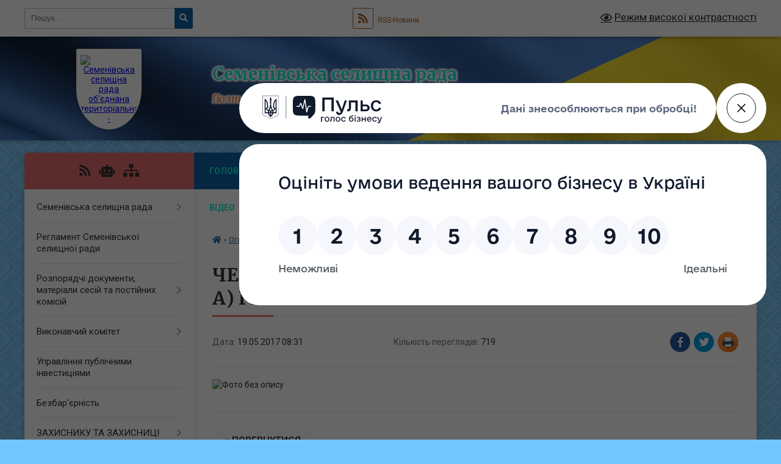

--- FILE ---
content_type: text/html; charset=UTF-8
request_url: https://semenivska-gromada.gov.ua/news/08-31-44-19-05-2017/
body_size: 23840
content:
<!DOCTYPE html>
<html lang="uk">
<head>
	<!--[if IE]><meta http-equiv="X-UA-Compatible" content="IE=edge"><![endif]-->
	<meta charset="utf-8">
	<meta name="viewport" content="width=device-width, initial-scale=1">
	<!--[if IE]><script>
		document.createElement('header');
		document.createElement('nav');
		document.createElement('main');
		document.createElement('section');
		document.createElement('article');
		document.createElement('aside');
		document.createElement('footer');
		document.createElement('figure');
		document.createElement('figcaption');
	</script><![endif]-->
	<title>ЧЕМПІОНАТ ПОЛТАВЩИНИ З ФУТБОЛУ І ЛІГА (ГРУПА А) IV- ТУР | Семенівська селищна рада</title>
	<meta name="description" content="">
	<meta name="keywords" content="ЧЕМПІОНАТ, ПОЛТАВЩИНИ, З, ФУТБОЛУ, І, ЛІГА, (ГРУПА, А), IV-, ТУР, |, Семенівська, селищна, рада">

	
		<meta property="og:image" content="https://rada.info/upload/users_files/22538295/d03a9133f57651ae5b10dafcfa2225eb.png">
	<meta property="og:image:width" content="776">
	<meta property="og:image:height" content="525">
			<meta property="og:title" content="ЧЕМПІОНАТ ПОЛТАВЩИНИ З ФУТБОЛУ І ЛІГА (ГРУПА А) IV- ТУР">
				<meta property="og:type" content="article">
	<meta property="og:url" content="https://semenivska-gromada.gov.ua/news/08-31-44-19-05-2017/">
		
		<link rel="apple-touch-icon" sizes="57x57" href="https://gromada.org.ua/apple-icon-57x57.png">
	<link rel="apple-touch-icon" sizes="60x60" href="https://gromada.org.ua/apple-icon-60x60.png">
	<link rel="apple-touch-icon" sizes="72x72" href="https://gromada.org.ua/apple-icon-72x72.png">
	<link rel="apple-touch-icon" sizes="76x76" href="https://gromada.org.ua/apple-icon-76x76.png">
	<link rel="apple-touch-icon" sizes="114x114" href="https://gromada.org.ua/apple-icon-114x114.png">
	<link rel="apple-touch-icon" sizes="120x120" href="https://gromada.org.ua/apple-icon-120x120.png">
	<link rel="apple-touch-icon" sizes="144x144" href="https://gromada.org.ua/apple-icon-144x144.png">
	<link rel="apple-touch-icon" sizes="152x152" href="https://gromada.org.ua/apple-icon-152x152.png">
	<link rel="apple-touch-icon" sizes="180x180" href="https://gromada.org.ua/apple-icon-180x180.png">
	<link rel="icon" type="image/png" sizes="192x192"  href="https://gromada.org.ua/android-icon-192x192.png">
	<link rel="icon" type="image/png" sizes="32x32" href="https://gromada.org.ua/favicon-32x32.png">
	<link rel="icon" type="image/png" sizes="96x96" href="https://gromada.org.ua/favicon-96x96.png">
	<link rel="icon" type="image/png" sizes="16x16" href="https://gromada.org.ua/favicon-16x16.png">
	<link rel="manifest" href="https://gromada.org.ua/manifest.json">
	<meta name="msapplication-TileColor" content="#ffffff">
	<meta name="msapplication-TileImage" content="https://gromada.org.ua/ms-icon-144x144.png">
	<meta name="theme-color" content="#ffffff">
	
	
		<meta name="robots" content="">
	
	<link rel="preconnect" href="https://fonts.googleapis.com">
	<link rel="preconnect" href="https://fonts.gstatic.com" crossorigin>
	<link href="https://fonts.googleapis.com/css?family=Merriweather:400i,700|Roboto:400,400i,700,700i&amp;subset=cyrillic-ext" rel="stylesheet">

    <link rel="preload" href="https://cdnjs.cloudflare.com/ajax/libs/font-awesome/5.9.0/css/all.min.css" as="style">
	<link rel="stylesheet" href="https://cdnjs.cloudflare.com/ajax/libs/font-awesome/5.9.0/css/all.min.css" integrity="sha512-q3eWabyZPc1XTCmF+8/LuE1ozpg5xxn7iO89yfSOd5/oKvyqLngoNGsx8jq92Y8eXJ/IRxQbEC+FGSYxtk2oiw==" crossorigin="anonymous" referrerpolicy="no-referrer" />
	
	
    <link rel="preload" href="//gromada.org.ua/themes/ukraine/css/styles_vip.css?v=3.38" as="style">
	<link rel="stylesheet" href="//gromada.org.ua/themes/ukraine/css/styles_vip.css?v=3.38">
	
	<link rel="stylesheet" href="//gromada.org.ua/themes/ukraine/css/205/theme_vip.css?v=1769901869">
	
		<!--[if lt IE 9]>
	<script src="https://oss.maxcdn.com/html5shiv/3.7.2/html5shiv.min.js"></script>
	<script src="https://oss.maxcdn.com/respond/1.4.2/respond.min.js"></script>
	<![endif]-->
	<!--[if gte IE 9]>
	<style type="text/css">
		.gradient { filter: none; }
	</style>
	<![endif]-->

</head>
<body class="">

	<a href="#top_menu" class="skip-link link" aria-label="Перейти до головного меню (Alt+1)" accesskey="1">Перейти до головного меню (Alt+1)</a>
	<a href="#left_menu" class="skip-link link" aria-label="Перейти до бічного меню (Alt+2)" accesskey="2">Перейти до бічного меню (Alt+2)</a>
    <a href="#main_content" class="skip-link link" aria-label="Перейти до головного вмісту (Alt+3)" accesskey="3">Перейти до текстового вмісту (Alt+3)</a>

	

		<div id="all_screen">

						<section class="search_menu">
				<div class="wrap">
					<div class="row">
						<div class="grid-25 fl">
							<form action="https://semenivska-gromada.gov.ua/search/" class="search">
								<input type="text" name="q" value="" placeholder="Пошук..." aria-label="Введіть пошукову фразу" required>
								<button type="submit" name="search" value="y" aria-label="Натисніть, щоб здійснити пошук"><i class="fa fa-search"></i></button>
							</form>
							<a id="alt_version_eye" href="#" title="Режим високої контрастності" onclick="return set_special('681712c1d514a3a6a58bfe8420275e9a72e6e766');"><i class="far fa-eye"></i></a>
						</div>
						<div class="grid-75">
							<div class="row">
								<div class="grid-25" style="padding-top: 13px;">
									<div id="google_translate_element"></div>
								</div>
								<div class="grid-25" style="padding-top: 13px;">
									<a href="https://gromada.org.ua/rss/205/" class="rss" title="RSS-стрічка"><span><i class="fa fa-rss"></i></span> RSS-Новини</a>
								</div>
								<div class="grid-50 alt_version_block">

									<div class="alt_version">
										<a href="#" class="set_special_version" onclick="return set_special('681712c1d514a3a6a58bfe8420275e9a72e6e766');"><i class="far fa-eye"></i> Режим високої контрастності</a>
									</div>

								</div>
								<div class="clearfix"></div>
							</div>
						</div>
						<div class="clearfix"></div>
					</div>
				</div>
			</section>
			
			<header>
				<div class="wrap">
					<div class="row">

						<div class="grid-25 logo fl">
							<a href="https://semenivska-gromada.gov.ua/" id="logo" class="form_1">
								<img src="https://rada.info/upload/users_files/22538295/gerb/логотип.png" alt="Семенівська селищна рада об'єднана територіальна - ">
							</a>
						</div>
						<div class="grid-75 title fr">
							<div class="slogan_1">Семенівська селищна рада</div>
							<div class="slogan_2">Полтавська область, Кременчуцький район</div>
						</div>
						<div class="clearfix"></div>

					</div>
					
										
				</div>
			</header>

			<div class="wrap">
				<section class="middle_block">

					<div class="row">
						<div class="grid-75 fr">
							<nav class="main_menu" id="top_menu">
								<ul>
																		<li class="">
										<a href="https://semenivska-gromada.gov.ua/main/">Головна</a>
																													</li>
																		<li class="">
										<a href="https://semenivska-gromada.gov.ua/do-uvagi-gromadyan-09-30-36-04-03-2025/">До уваги громадян</a>
																													</li>
																		<li class=" has-sub">
										<a href="https://semenivska-gromada.gov.ua/news/">НОВИНИ</a>
																				<button onclick="return show_next_level(this);" aria-label="Показати підменю"></button>
																														<ul>
																						<li>
												<a href="https://semenivska-gromada.gov.ua/miscevi-vibori-2020-10-13-59-11-11-2020/">Місцеві вибори 2020</a>
																																			</li>
																																</ul>
																			</li>
																		<li class="">
										<a href="https://semenivska-gromada.gov.ua/viddali-zhittya-za-ukrainu-10-50-34-25-10-2023/">Віддали життя за Україну...</a>
																													</li>
																		<li class="">
										<a href="https://semenivska-gromada.gov.ua/viddili-semenivskoi-selischnoi-radi-ta-ii-vikonavchogo-komitetu-14-33-40-23-10-2018/">Структура</a>
																													</li>
																		<li class="">
										<a href="https://semenivska-gromada.gov.ua/photo/">Фотогалерея</a>
																													</li>
																		<li class="">
										<a href="https://semenivska-gromada.gov.ua/video-21-26-33-04-04-2016/">Відео</a>
																													</li>
																		<li class="">
										<a href="https://semenivska-gromada.gov.ua/structure/">Картка громади</a>
																													</li>
																		<li class=" has-sub">
										<a href="https://semenivska-gromada.gov.ua/feedback/">Контакти</a>
																				<button onclick="return show_next_level(this);" aria-label="Показати підменю"></button>
																														<ul>
																						<li>
												<a href="https://semenivska-gromada.gov.ua/pidpriemstva-ustanovi-ta-organizacii-komunalnoi-vlasnosti-semenivskoi-selischnoi-radi-14-35-02-23-10-2018/">Підприємства, установи та організації комунальної власності  Семенівської селищної ради</a>
																																			</li>
																																</ul>
																			</li>
																		<li class="active">
										<a href="https://semenivska-gromada.gov.ua/more_news/">Оголошення</a>
																													</li>
																		<li class="">
										<a href="https://semenivska-gromada.gov.ua/aktivna-molod-—-silna-gromada-16-40-16-23-09-2024/">Активна молодь — сильна громада!</a>
																													</li>
																										</ul>

								<button class="menu-button" id="open-button" tabindex="-1"><i class="fas fa-bars"></i> Меню сайту</button>

							</nav>
							
							<div class="clearfix"></div>

														<section class="bread_crumbs">
								<div xmlns:v="http://rdf.data-vocabulary.org/#"><a href="https://semenivska-gromada.gov.ua/" title="Головна сторінка"><i class="fas fa-home"></i></a> &raquo; <a href="https://semenivska-gromada.gov.ua/more_news/" aria-current="page">Оголошення</a>  &raquo; <span>ЧЕМПІОНАТ ПОЛТАВЩИНИ З ФУТБОЛУ І ЛІГА (ГРУПА А) IV- ТУР</span></div>
							</section>
							
							<main id="main_content">

																											<h1>ЧЕМПІОНАТ ПОЛТАВЩИНИ З ФУТБОЛУ І ЛІГА (ГРУПА А) IV- ТУР</h1>


<div class="row">
	<div class="grid-30 one_news_date">
		Дата: <span>19.05.2017 08:31</span>
	</div>
	<div class="grid-30 one_news_count">
		Кількість переглядів: <span>719</span>
	</div>
		<div class="grid-30 one_news_socials">
		<button class="social_share" data-type="fb" aria-label="Поширити у Фейсбук"><img src="//gromada.org.ua/themes/ukraine/img/share/fb.png" alt="Іконка Facebook"></button>
		<button class="social_share" data-type="tw" aria-label="Поширити в Tweitter"><img src="//gromada.org.ua/themes/ukraine/img/share/tw.png" alt="Іконка Twitter"></button>
		<button class="print_btn" onclick="window.print();" aria-label="Надрукувати статтю"><img src="//gromada.org.ua/themes/ukraine/img/share/print.png" alt="Значок принтера"></button>
	</div>
		<div class="clearfix"></div>
</div>

<hr>

<p><img alt="Фото без опису"  alt="" src="https://rada.info/upload/users_files/22538295/d03a9133f57651ae5b10dafcfa2225eb.png" style="width: 776px; height: 525px;" /></p>
<div class="clearfix"></div>

<hr>



<p><a href="https://semenivska-gromada.gov.ua/more_news/" class="btn btn-grey">&laquo; повернутися</a></p>																	
							</main>
						</div>
						<div class="grid-25 fl">

							<div class="project_name">
								<a href="https://gromada.org.ua/rss/205/" rel="nofollow" target="_blank" title="RSS-стрічка новин сайту"><i class="fas fa-rss"></i></a>
																<a href="https://semenivska-gromada.gov.ua/feedback/#chat_bot" title="Наша громада в смартфоні"><i class="fas fa-robot"></i></a>
																																																								<a href="https://semenivska-gromada.gov.ua/sitemap/" title="Мапа сайту"><i class="fas fa-sitemap"></i></a>
							</div>
														<aside class="left_sidebar">
							
								
																<nav class="sidebar_menu" id="left_menu">
									<ul>
																				<li class=" has-sub">
											<a href="https://semenivska-gromada.gov.ua/semenivska-selischna-rada-14-27-29-09-07-2021/">Семенівська селищна рада</a>
																						<button onclick="return show_next_level(this);" aria-label="Показати підменю"></button>
																																	<i class="fa fa-chevron-right"></i>
											<ul>
																								<li class=" has-sub">
													<a href="https://semenivska-gromada.gov.ua/kerivnictvo-14-29-49-09-07-2021/">Керівництво</a>
																										<button onclick="return show_next_level(this);" aria-label="Показати підменю"></button>
																																							<i class="fa fa-chevron-right"></i>
													<ul>
																												<li><a href="https://semenivska-gromada.gov.ua/grafik-prijomu-gromadyan-starostami-semenivskoi-gromadi-13-26-06-13-02-2025/">Графік прийому громадян керівництвом  Семенівської селищної ради</a></li>
																												<li><a href="https://semenivska-gromada.gov.ua/starosti-semenivskoi-gromadi-09-29-45-06-02-2025/">Старости Семенівської громади</a></li>
																												<li><a href="https://semenivska-gromada.gov.ua/adresi-starostinskih-okrugiv-09-30-01-29-07-2025/">Адреси старостинських округів</a></li>
																																									</ul>
																									</li>
																								<li class=" has-sub">
													<a href="https://semenivska-gromada.gov.ua/deputatskij-korpus-14-37-12-09-07-2021/">Депутатський корпус</a>
																										<button onclick="return show_next_level(this);" aria-label="Показати підменю"></button>
																																							<i class="fa fa-chevron-right"></i>
													<ul>
																												<li><a href="https://semenivska-gromada.gov.ua/spisok-deputativ-semenivskoi-selischnoi-radi-15-05-00-09-07-2021/">Список депутатів Семенівської селищної ради</a></li>
																												<li><a href="https://semenivska-gromada.gov.ua/postijni-komisii-15-13-33-09-07-2021/">Постійні комісії Семенівської селищної ради</a></li>
																												<li><a href="https://semenivska-gromada.gov.ua/deputatski-frakcii-semenivskoi-selischnoi-radi-14-59-08-12-07-2021/">Депутатські фракції Семенівської селищної ради</a></li>
																												<li><a href="https://semenivska-gromada.gov.ua/deputatski-grupi-14-40-12-21-01-2025/">Депутатські групи</a></li>
																																									</ul>
																									</li>
																																			</ul>
																					</li>
																				<li class="">
											<a href="https://semenivska-gromada.gov.ua/reglament-semenivskoi-selischnoi-radi-10-04-57-13-07-2021/">Регламент Семенівської селищної ради</a>
																																</li>
																				<li class=" has-sub">
											<a href="https://semenivska-gromada.gov.ua/golos-16-11-30-04-10-2023/">Розпорядчі документи, матеріали сесій та постійних комісій</a>
																						<button onclick="return show_next_level(this);" aria-label="Показати підменю"></button>
																																	<i class="fa fa-chevron-right"></i>
											<ul>
																								<li class="">
													<a href="https://semenivska-gromada.gov.ua/golos-15-49-38-08-04-2025/">ГОЛОС</a>
																																						</li>
																								<li class="">
													<a href="https://semenivska-gromada.gov.ua/docs/">Архів документів</a>
																																						</li>
																								<li class="">
													<a href="https://semenivska-gromada.gov.ua/videomateriali-15-57-53-08-04-2025/">Відеоматеріали</a>
																																						</li>
																								<li class=" has-sub">
													<a href="https://semenivska-gromada.gov.ua/protokoli-visnovki-rekomendaciii-postijnih-komisij-15-58-44-08-04-2025/">Протоколи, висновки, рекомендації постійних комісій</a>
																										<button onclick="return show_next_level(this);" aria-label="Показати підменю"></button>
																																							<i class="fa fa-chevron-right"></i>
													<ul>
																												<li><a href="https://semenivska-gromada.gov.ua/postijna-komisiya-z-pitan-planuvannya-bjudzhetu-finansiv-podatkiv-majna-ta-socialnoekonomichnogo-rozvitku-08-23-04-09-04-2025/">Постійна комісія з питань планування бюджету, фінансів, податків, майна  та соціально-економічного розвитку</a></li>
																												<li><a href="https://semenivska-gromada.gov.ua/postijna-komisiya-z-pitan-agrarnoi-politiki-zemelnih-vidnosin-ekologii-prirodokoristuvannya-ohoroni-navkolishnogo-seredovischa-zhitlovokomun-08-23-33-09-04-2025/">Постійна комісія з питань аграрної політики, земельних відносин, екології, природокористування, охорони навколишнього середовища, житлово-комунального господарства, містобудування та будівництва</a></li>
																												<li><a href="https://semenivska-gromada.gov.ua/postijna-komisiya-z-pitan-ohoroni-zdorov’ya-socialnogo-rozvitku-socialnogo-zahistu-08-24-11-09-04-2025/">Постійна комісія з питань охорони здоров’я, соціального розвитку, соціального захисту</a></li>
																												<li><a href="https://semenivska-gromada.gov.ua/postijna-komisiya-z-pitan-osviti-kulturi-duhovnogo-vidrodzhennya-sim’i-molodi-ta-sportu-08-25-24-09-04-2025/">Постійна комісія з питань освіти, культури, духовного відродження, сім’ї, молоді та спорту</a></li>
																												<li><a href="https://semenivska-gromada.gov.ua/postijna-komisiya-z-pitan-reglamentu-deputatskoi-diyalnosti-etiki-zakonnosti-pravoporyadku-borotbi-zi-zlochinnistju-ta-zapobigannya-korupcii-08-25-46-09-04-2025/">Постійна комісія з питань регламенту, депутатської діяльності, етики, законності, правопорядку, боротьби зі злочинністю та запобігання корупції</a></li>
																																									</ul>
																									</li>
																																			</ul>
																					</li>
																				<li class=" has-sub">
											<a href="https://semenivska-gromada.gov.ua/sklad-vikonavchogo-komitetu-19-48-06-17-02-2016/">Виконавчий комітет</a>
																						<button onclick="return show_next_level(this);" aria-label="Показати підменю"></button>
																																	<i class="fa fa-chevron-right"></i>
											<ul>
																								<li class="">
													<a href="https://semenivska-gromada.gov.ua/sklad-pracivnikiv-19-45-34-17-02-2016/">Склад виконавчого комітету селищної ради</a>
																																						</li>
																								<li class="">
													<a href="https://semenivska-gromada.gov.ua/plan-roboti-vikonavchogo-komitetu-11-23-16-16-07-2021/">План роботи виконавчого комітету</a>
																																						</li>
																								<li class="">
													<a href="https://semenivska-gromada.gov.ua/proekti-rishen-vikonavchogo-komitetu-09-58-46-19-07-2021/">Проєкти рішень виконавчого комітету</a>
																																						</li>
																								<li class=" has-sub">
													<a href="https://semenivska-gromada.gov.ua/2021-rik-11-14-40-12-01-2022/">Рішення виконавчого комітету 2021 рік (ІІ півріччя)</a>
																										<button onclick="return show_next_level(this);" aria-label="Показати підменю"></button>
																																							<i class="fa fa-chevron-right"></i>
													<ul>
																												<li><a href="https://semenivska-gromada.gov.ua/16-lipnya-2021-roku-11-22-04-12-01-2022/">16 липня 2021 року</a></li>
																												<li><a href="https://semenivska-gromada.gov.ua/30-lipnya-2021-roku-11-16-44-12-01-2022/">30 липня 2021 року</a></li>
																												<li><a href="https://semenivska-gromada.gov.ua/19-serpnya-2021-roku-11-34-38-12-01-2022/">19 серпня 2021 року</a></li>
																												<li><a href="https://semenivska-gromada.gov.ua/16-veresnya-2021-roku-13-38-39-12-01-2022/">16 вересня 2021 року</a></li>
																												<li><a href="https://semenivska-gromada.gov.ua/10-listopada-2021-roku-13-41-47-12-01-2022/">10 листопада 2021 року</a></li>
																												<li><a href="https://semenivska-gromada.gov.ua/9-grudnya-2021-roku-13-46-50-12-01-2022/">9 грудня 2021 року</a></li>
																												<li><a href="https://semenivska-gromada.gov.ua/21-grudnya-2021-roku-14-36-59-12-01-2022/">21 грудня 2021 року</a></li>
																																									</ul>
																									</li>
																								<li class=" has-sub">
													<a href="https://semenivska-gromada.gov.ua/rishennya-vikonavchogo-komitetu-selischnoi-radi-viii-sklikannya-2022-rik-11-11-16-12-01-2022/">Рішення виконавчого комітету 2022 рік</a>
																										<button onclick="return show_next_level(this);" aria-label="Показати підменю"></button>
																																							<i class="fa fa-chevron-right"></i>
													<ul>
																												<li><a href="https://semenivska-gromada.gov.ua/12-sichnya-2022-roku-14-47-19-12-01-2022/">12 січня  2022 року</a></li>
																												<li><a href="https://semenivska-gromada.gov.ua/20-sichnya-2022-09-35-55-03-02-2022/">20 січня 2022 року</a></li>
																												<li><a href="https://semenivska-gromada.gov.ua/17-ljutogo-2022-roku-13-53-19-23-02-2022/">17 лютого 2022 року</a></li>
																												<li><a href="https://semenivska-gromada.gov.ua/18-bereznya-2022-roku-11-29-15-28-03-2022/">18 березня 2022 року</a></li>
																												<li><a href="https://semenivska-gromada.gov.ua/23-bereznya-2022-roku-15-45-03-01-04-2022/">23 березня 2022 року</a></li>
																												<li><a href="https://semenivska-gromada.gov.ua/4-kvitnya-2022-roku-13-46-23-08-04-2022/">04 квітня 2022 року</a></li>
																												<li><a href="https://semenivska-gromada.gov.ua/08-kvitnya-2022-roku-15-11-30-08-07-2022/">08 квітня 2022 року</a></li>
																												<li><a href="https://semenivska-gromada.gov.ua/27-travnya-2022-roku-14-51-26-10-06-2022/">27 травня 2022 року</a></li>
																												<li><a href="https://semenivska-gromada.gov.ua/10-chervnya-2022-roku-16-02-08-17-06-2022/">10 червня 2022 року</a></li>
																												<li><a href="https://semenivska-gromada.gov.ua/16-chervnya-2022-roku-14-31-07-08-07-2022/">16 червня 2022 року</a></li>
																												<li><a href="https://semenivska-gromada.gov.ua/16-chervnya-2022-roku-13-50-50-08-07-2022/">17 червня 2022 року</a></li>
																												<li><a href="https://semenivska-gromada.gov.ua/07-lipnya-2022-roku-14-46-52-08-07-2022/">07 липня 2022 року</a></li>
																												<li><a href="https://semenivska-gromada.gov.ua/19-lipnya-2022-10-03-17-21-07-2022/">19 липня 2022 року</a></li>
																												<li><a href="https://semenivska-gromada.gov.ua/11-serpnya-2022-roku-09-45-21-21-10-2022/">11 серпня 2022 року</a></li>
																												<li><a href="https://semenivska-gromada.gov.ua/8-veresnya-2022-roku-09-52-23-21-10-2022/">8 вересня 2022 року</a></li>
																												<li><a href="https://semenivska-gromada.gov.ua/7-zhovtnya-2022-roku-10-28-59-21-10-2022/">7 жовтня 2022 року</a></li>
																												<li><a href="https://semenivska-gromada.gov.ua/28-zhovtnya-2022-roku-11-28-28-02-08-2023/">28  жовтня 2022 року</a></li>
																												<li><a href="https://semenivska-gromada.gov.ua/10112022-09-44-02-02-08-2023/">10 листопада 2022 року</a></li>
																												<li><a href="https://semenivska-gromada.gov.ua/18-listopada-2022-roku-11-14-55-02-08-2023/">18 листопада 2022 року</a></li>
																												<li><a href="https://semenivska-gromada.gov.ua/08-grudnya-2022-roku-11-21-18-02-08-2023/">08 грудня 2022 року</a></li>
																												<li><a href="https://semenivska-gromada.gov.ua/22-grudnya-2022-roku-11-21-59-02-08-2023/">22 грудня 2022 року</a></li>
																																									</ul>
																									</li>
																								<li class=" has-sub">
													<a href="https://semenivska-gromada.gov.ua/2023-rik-13-20-41-02-08-2023/">Рішення виконавчого комітету 2023 рік</a>
																										<button onclick="return show_next_level(this);" aria-label="Показати підменю"></button>
																																							<i class="fa fa-chevron-right"></i>
													<ul>
																												<li><a href="https://semenivska-gromada.gov.ua/11-sichnya-2023-roku-13-28-21-02-08-2023/">11  січня 2023 року</a></li>
																												<li><a href="https://semenivska-gromada.gov.ua/26-sichnya-2023-roku-13-28-47-02-08-2023/">26 січня 2023 року</a></li>
																												<li><a href="https://semenivska-gromada.gov.ua/09-ljutogo-2023-roku-13-30-37-02-08-2023/">09 лютого 2023 року</a></li>
																												<li><a href="https://semenivska-gromada.gov.ua/10-bereznya-2023-roku-13-31-11-02-08-2023/">10 березня 2023 року</a></li>
																												<li><a href="https://semenivska-gromada.gov.ua/16-bereznya-2023-roku-13-34-13-02-08-2023/">16 березня 2023 року</a></li>
																												<li><a href="https://semenivska-gromada.gov.ua/07-kvitnya-2023-roku-13-32-00-02-08-2023/">07 квітня 2023 року</a></li>
																												<li><a href="https://semenivska-gromada.gov.ua/09-travnya-2023-roku-13-33-15-02-08-2023/">09 травня 2023 року</a></li>
																												<li><a href="https://semenivska-gromada.gov.ua/08-chervnya-2023-roku-13-34-42-02-08-2023/">08 червня 2023 року</a></li>
																												<li><a href="https://semenivska-gromada.gov.ua/07-lipnya-2023-roku-13-35-18-02-08-2023/">07 липня 2023 року</a></li>
																												<li><a href="https://semenivska-gromada.gov.ua/08082023-10-54-21-09-08-2023/">08 серпня 2023 року</a></li>
																												<li><a href="https://semenivska-gromada.gov.ua/18-serpnya-2023-roku-10-11-39-19-09-2023/">18 серпня 2023 року</a></li>
																												<li><a href="https://semenivska-gromada.gov.ua/04-veresnya-2023-roku-10-12-18-19-09-2023/">04 вересня 2023 року</a></li>
																												<li><a href="https://semenivska-gromada.gov.ua/11-veresnya-2023-roku-10-13-26-19-09-2023/">11 вересня 2023 року</a></li>
																												<li><a href="https://semenivska-gromada.gov.ua/13-grudnya-2023-roku-08-36-29-14-03-2024/">13 грудня 2023 року</a></li>
																												<li><a href="https://semenivska-gromada.gov.ua/19-grudnya-2023-rik-08-59-43-14-03-2024/">19 грудня 2023 рік</a></li>
																												<li><a href="https://semenivska-gromada.gov.ua/9-listopada-2023-roku-09-22-43-14-03-2024/">9 листопада 2023 року</a></li>
																												<li><a href="https://semenivska-gromada.gov.ua/8-grudnya-2023-roku-09-47-49-14-03-2024/">8 грудня 2023 року</a></li>
																																									</ul>
																									</li>
																								<li class=" has-sub">
													<a href="https://semenivska-gromada.gov.ua/2024-16-31-01-13-03-2024/">Рішення виконавчого комітету 2024 рік</a>
																										<button onclick="return show_next_level(this);" aria-label="Показати підменю"></button>
																																							<i class="fa fa-chevron-right"></i>
													<ul>
																												<li><a href="https://semenivska-gromada.gov.ua/4-sichnya-2024-rik-10-57-21-14-03-2024/">04 січня 2024 року</a></li>
																												<li><a href="https://semenivska-gromada.gov.ua/9-sichnya-2024-rik-09-31-58-14-03-2024/">09 січня 2024 року</a></li>
																												<li><a href="https://semenivska-gromada.gov.ua/19-grudnya-2024-rik-11-28-30-27-01-2025/">19 грудня 2024 рік</a></li>
																												<li><a href="https://semenivska-gromada.gov.ua/23-sichnya-2024-rik-08-38-57-14-03-2024/">23 січня 2024 року</a></li>
																												<li><a href="https://semenivska-gromada.gov.ua/19-veresnya-2024-roku-09-34-46-17-09-2024/">19 вересня 2024 року</a></li>
																												<li><a href="https://semenivska-gromada.gov.ua/6-ljutogo-2024-rik-10-55-46-14-03-2024/">06 лютого 2024 року</a></li>
																												<li><a href="https://semenivska-gromada.gov.ua/27-ljutogo-2024-rik-08-46-00-14-03-2024/">27 лютого 2024 року</a></li>
																												<li><a href="https://semenivska-gromada.gov.ua/7-bereznya-2024-rik-09-57-12-14-03-2024/">07 березня 2024 року</a></li>
																												<li><a href="https://semenivska-gromada.gov.ua/27-bereznya-2024-roku-09-53-53-08-04-2024/">19 березня 2024 року</a></li>
																												<li><a href="https://semenivska-gromada.gov.ua/09-kvitnya-2024-roku-09-55-12-08-04-2024/">09 квітня 2024 року</a></li>
																												<li><a href="https://semenivska-gromada.gov.ua/24-kvitnya-2024-roku-09-34-23-23-04-2024/">24 квітня 2024 року</a></li>
																												<li><a href="https://semenivska-gromada.gov.ua/10-travnya-2024-roku-13-50-13-09-05-2024/">10 травня 2024 року</a></li>
																												<li><a href="https://semenivska-gromada.gov.ua/11-chervnya-2024-roku-15-50-53-07-06-2024/">11 червня 2024 року</a></li>
																												<li><a href="https://semenivska-gromada.gov.ua/20-chervnya-2024-roku-13-26-30-09-07-2024/">20 червня 2024 року</a></li>
																												<li><a href="https://semenivska-gromada.gov.ua/11-lipnya-2024-roku-13-27-20-09-07-2024/">11 липня 2024 року</a></li>
																												<li><a href="https://semenivska-gromada.gov.ua/09-serpnya-2024-roku-09-23-44-08-08-2024/">09 серпня 2024 року</a></li>
																												<li><a href="https://semenivska-gromada.gov.ua/09-veresnya-2024-roku-11-36-08-04-09-2024/">06 вересня 2024 року</a></li>
																												<li><a href="https://semenivska-gromada.gov.ua/19-veresnya-2024-roku-09-34-44-17-09-2024/">19 вересня 2024 року</a></li>
																												<li><a href="https://semenivska-gromada.gov.ua/10-zhovtnya-2024-roku-09-35-38-09-10-2024/">10 жовтня 2024 року</a></li>
																												<li><a href="https://semenivska-gromada.gov.ua/08-listopada-2024-roku-11-22-23-05-11-2024/">08 листопада 2024 року</a></li>
																												<li><a href="https://semenivska-gromada.gov.ua/15-listopada-2024-roku-15-28-11-14-11-2024/">15 листопада 2024 року</a></li>
																												<li><a href="https://semenivska-gromada.gov.ua/11-grudnya-2024-roku-16-03-26-09-12-2024/">11 грудня 2024 року</a></li>
																																									</ul>
																									</li>
																								<li class=" has-sub">
													<a href="https://semenivska-gromada.gov.ua/2025-rik-15-55-50-08-05-2025/">Рішення виконавчого комітету 2025 рік</a>
																										<button onclick="return show_next_level(this);" aria-label="Показати підменю"></button>
																																							<i class="fa fa-chevron-right"></i>
													<ul>
																												<li><a href="https://semenivska-gromada.gov.ua/26-travnya-2025-roku-10-29-31-27-05-2025/">26 травня 2025 року</a></li>
																												<li><a href="https://semenivska-gromada.gov.ua/10-zhovtnya-2025-roku-14-58-13-04-11-2025/">10 жовтня 2025 року</a></li>
																												<li><a href="https://semenivska-gromada.gov.ua/10-lipnya-2025-roku-16-26-17-15-07-2025/">10 липня 2025 року</a></li>
																												<li><a href="https://semenivska-gromada.gov.ua/12-travnya-2025-roku-14-03-19-15-05-2025/">12 травня 2025 року</a></li>
																												<li><a href="https://semenivska-gromada.gov.ua/15-serpnya-2025-roku-14-21-10-18-08-2025/">15 серпня 2025 року</a></li>
																												<li><a href="https://semenivska-gromada.gov.ua/03-listopada-2025-roku-09-36-54-10-11-2025/">03 листопада 2025 року</a></li>
																												<li><a href="https://semenivska-gromada.gov.ua/24-veresnya-2025-roku-09-57-55-10-11-2025/">24 вересня 2025 року</a></li>
																												<li><a href="https://semenivska-gromada.gov.ua/12-chervnya-2025-roku-14-04-32-13-06-2025/">12 червня 2025 року</a></li>
																												<li><a href="https://semenivska-gromada.gov.ua/22-grudnya-2025-roku-16-34-06-15-01-2026/">22 грудня 2025 року</a></li>
																												<li><a href="https://semenivska-gromada.gov.ua/03-sichnya-2025-roku-16-01-08-08-05-2025/">03 січня 2025 року</a></li>
																												<li><a href="https://semenivska-gromada.gov.ua/09-sichnya-2025-roku-16-01-39-08-05-2025/">09 січня 2025 року</a></li>
																												<li><a href="https://semenivska-gromada.gov.ua/10-ljutogo-2025-roku-16-02-18-08-05-2025/">10 лютого 2025 року</a></li>
																												<li><a href="https://semenivska-gromada.gov.ua/05-bereznya-2025-roku-16-02-47-08-05-2025/">05 березня 2025 року</a></li>
																												<li><a href="https://semenivska-gromada.gov.ua/11-bereznya-2025-roku-16-03-44-08-05-2025/">11 березня 2025 року</a></li>
																												<li><a href="https://semenivska-gromada.gov.ua/19-bereznya-2025-roku-16-04-10-08-05-2025/">19 березня 2025 року</a></li>
																												<li><a href="https://semenivska-gromada.gov.ua/10-kvitnya-2025-roku-16-04-35-08-05-2025/">10 квітня 2025 року</a></li>
																												<li><a href="https://semenivska-gromada.gov.ua/24-sichnya-2025-roku-10-49-38-09-05-2025/">24 січня 2025 року</a></li>
																												<li><a href="https://semenivska-gromada.gov.ua/12-veresnya-2025-roku-11-26-28-22-09-2025/">12 вересня 2025 року</a></li>
																												<li><a href="https://semenivska-gromada.gov.ua/12-grudnya-2025-rik-08-42-19-16-12-2025/">12 грудня 2025 року</a></li>
																												<li><a href="https://semenivska-gromada.gov.ua/23-lipnya-2025-roku-09-08-56-24-07-2025/">23 липня 2025 року</a></li>
																												<li><a href="https://semenivska-gromada.gov.ua/28-serpnya-2025-roku-15-06-46-01-09-2025/">28 серпня 2025 року</a></li>
																												<li><a href="https://semenivska-gromada.gov.ua/21-listopada-2025-roku-13-14-24-02-12-2025/">21 листопада 2025 року</a></li>
																																									</ul>
																									</li>
																																			</ul>
																					</li>
																				<li class="">
											<a href="https://semenivska-gromada.gov.ua/upravlinnya-publichnimi-investiciyami-10-49-52-11-09-2025/">Управління публічними інвестиціями</a>
																																</li>
																				<li class="">
											<a href="https://semenivska-gromada.gov.ua/bezbarernist-10-09-33-24-11-2025/">Безбар'єрність</a>
																																</li>
																				<li class=" has-sub">
											<a href="https://semenivska-gromada.gov.ua/zahisniku-ta-zahisnici-13-48-58-01-07-2025/">ЗАХИСНИКУ ТА ЗАХИСНИЦІ</a>
																						<button onclick="return show_next_level(this);" aria-label="Показати підменю"></button>
																																	<i class="fa fa-chevron-right"></i>
											<ul>
																								<li class="">
													<a href="https://semenivska-gromada.gov.ua/yaki-poslugi-nadae-fahivec-iz-suprovodu-veteraniv-13-59-42-01-07-2025/">Які послуги надає фахівець із супроводу ветеранів</a>
																																						</li>
																								<li class="">
													<a href="https://semenivska-gromada.gov.ua/medichna-dopomoga-14-14-06-01-07-2025/">Медична допомога</a>
																																						</li>
																								<li class=" has-sub">
													<a href="https://semenivska-gromada.gov.ua/vstanovlennya-statusu-ta-vidacha-posvidchennya-14-15-01-01-07-2025/">Встановлення статусу та видача посвідчення</a>
																										<button onclick="return show_next_level(this);" aria-label="Показати підменю"></button>
																																							<i class="fa fa-chevron-right"></i>
													<ul>
																												<li><a href="https://semenivska-gromada.gov.ua/vstanovlennya-statusu-ta-vidacha-posvidchennya-14-18-23-01-07-2025/">ВСТАНОВЛЕННЯ СТАТУСУ ТА ВИДАЧА ПОСВІДЧЕННЯ</a></li>
																												<li><a href="https://semenivska-gromada.gov.ua/posvidchennya-osobi-z-invalidnistju-vnaslidok-vijni-14-19-08-01-07-2025/">ПОСВІДЧЕННЯ ОСОБИ З ІНВАЛІДНІСТЮ ВНАСЛІДОК ВІЙНИ</a></li>
																												<li><a href="https://semenivska-gromada.gov.ua/posvidchennya-chlena-sim’i-zagiblogo-pomerlogo-zahisnika-i-zahisnici-ukraini-14-19-56-01-07-2025/">ПОСВІДЧЕННЯ ЧЛЕНА СІМ’Ї ЗАГИБЛОГО (ПОМЕРЛОГО) ЗАХИСНИКА І ЗАХИСНИЦІ УКРАЇНИ</a></li>
																																									</ul>
																									</li>
																								<li class="">
													<a href="https://semenivska-gromada.gov.ua/korisni-kontakti-14-28-00-01-07-2025/">Корисні контакти</a>
																																						</li>
																								<li class=" has-sub">
													<a href="https://semenivska-gromada.gov.ua/socialne-zabezpechennya-14-31-04-01-07-2025/">Соціальне забезпечення</a>
																										<button onclick="return show_next_level(this);" aria-label="Показати підменю"></button>
																																							<i class="fa fa-chevron-right"></i>
													<ul>
																												<li><a href="https://semenivska-gromada.gov.ua/oblasni-socialni-garantii-14-34-44-01-07-2025/">ОБЛАСНІ СОЦІАЛЬНІ ГАРАНТІЇ</a></li>
																												<li><a href="https://semenivska-gromada.gov.ua/derzhavni-socialni-garantii-14-33-03-01-07-2025/">ДЕРЖАВНІ СОЦІАЛЬНІ ГАРАНТІЇ</a></li>
																																									</ul>
																									</li>
																																			</ul>
																					</li>
																				<li class="">
											<a href="https://semenivska-gromada.gov.ua/strategiya-rozvitku-semenivskoi-selischnoi-teritorialnoi-gromadi-na-20222027-roki-14-53-11-31-07-2023/">Стратегія розвитку Семенівської селищної територіальної громади на період до 2027 року</a>
																																</li>
																				<li class=" has-sub">
											<a href="https://semenivska-gromada.gov.ua/dostup-do-publichnoi-informacii-11-30-06-17-06-2021/">Публічна інформація</a>
																						<button onclick="return show_next_level(this);" aria-label="Показати підменю"></button>
																																	<i class="fa fa-chevron-right"></i>
											<ul>
																								<li class="">
													<a href="https://semenivska-gromada.gov.ua/zviti-starost-gromadi-10-36-34-27-01-2026/">Звіти старост громади</a>
																																						</li>
																								<li class="">
													<a href="https://semenivska-gromada.gov.ua/zvit-pro-vikonannya-programi-socialnoekonomichnogo-rozvitku-semenivskoi-selischnoi-teritorialnoi-gromadi-na-20242026-roki-15-29-30-07-02-2025/">ЗВІТ про виконання Програми соціально-економічного розвитку Семенівської селищної територіальної громади на  2024-2026 роки</a>
																																						</li>
																								<li class="">
													<a href="https://semenivska-gromada.gov.ua/zviti-schodo-zadovolennya-zapitiv-na-informaciju-08-33-31-31-10-2023/">Звіти щодо розгляду запитів на публічну  інформацію</a>
																																						</li>
																								<li class="">
													<a href="https://semenivska-gromada.gov.ua/zviti-deputativ-semenivskoi-selischnoi-radi-11-47-14-10-01-2023/">Звіти депутатів Семенівської селищної ради</a>
																																						</li>
																								<li class="">
													<a href="https://semenivska-gromada.gov.ua/perejmenovani-vulici-15-19-03-01-07-2021/">Перейменовані вулиці</a>
																																						</li>
																								<li class="">
													<a href="https://semenivska-gromada.gov.ua/detalnij-plan-teritorij-z-rozmischennyam-elevatora-ta-nasinneochisnogo-kompleksa-po-vul-transportnij-62-v-smt-semenivka-semenivskogo-rajonu--15-31-57-/">ДЕТАЛЬНИЙ ПЛАН ТЕРИТОРІЙ з розміщенням елеватора  та насінне-очисного комплекса по вул. Транспортній, 62 в смт. Семенівка, Семенівського району, Полтавської області.</a>
																																						</li>
																								<li class="">
													<a href="https://semenivska-gromada.gov.ua/obgruntuvannya-tehnichnih-ta-yakisnih-harakteristik-predmeta-zakupivli-14-08-02-09-07-2024/">Обґрунтування технічних та якісних характеристик предмета закупівлі</a>
																																						</li>
																								<li class=" has-sub">
													<a href="https://semenivska-gromada.gov.ua/zvit-semenivskogo-selischnogo-golovi-pro-robotu-selischnoi-radi-ta-ii-vikonavchogo-komitetu-08-44-46-29-07-2021/">Звіт Семенівського селищного голови про роботу селищної ради та її виконавчого комітету</a>
																										<button onclick="return show_next_level(this);" aria-label="Показати підменю"></button>
																																							<i class="fa fa-chevron-right"></i>
													<ul>
																												<li><a href="https://semenivska-gromada.gov.ua/zvit-za-2024-rik-15-23-36-07-02-2025/">Звіт за 2024 рік</a></li>
																												<li><a href="https://semenivska-gromada.gov.ua/zvit-za-2023-rik-09-36-55-30-01-2024/">Звіт за 2023 рік</a></li>
																												<li><a href="https://semenivska-gromada.gov.ua/zvit-za-2022-rik-12-30-13-28-02-2023/">Звіт за 2022 рік</a></li>
																												<li><a href="https://semenivska-gromada.gov.ua/zvit-za-2021-rik-15-27-16-01-07-2022/">Звіт за 2021 рік</a></li>
																												<li><a href="https://semenivska-gromada.gov.ua/zvit-za-2020-rik-15-23-55-01-07-2022/">Звіт за 2020 рік</a></li>
																																									</ul>
																									</li>
																								<li class="">
													<a href="https://semenivska-gromada.gov.ua/plan-socialnoekonomichnogo-rozvitku-semenivskoi-selischnoi-gromadi-na-2021-rik-10-35-52-12-08-2021/">План соціально-економічного розвитку Семенівської селищної громади на 2023 рік</a>
																																						</li>
																								<li class="">
													<a href="https://semenivska-gromada.gov.ua/grafik-prijomu-likariv-zagalnoi-praktiki-simejnoi-medicini-08-21-47-09-12-2021/">Графік прийому лікарів загальної практики - сімейної медицини</a>
																																						</li>
																								<li class="">
													<a href="https://semenivska-gromada.gov.ua/zasobi-masovoi-informacii-semenivskoi-teritorialnoi-gromadi-16-24-17-22-12-2021/">Місцеві засоби масової інформації (ЗМІ)</a>
																																						</li>
																																			</ul>
																					</li>
																				<li class=" has-sub">
											<a href="https://semenivska-gromada.gov.ua/zvernennya-gromadyan-11-48-00-28-05-2021/">Звернення громадян</a>
																						<button onclick="return show_next_level(this);" aria-label="Показати підменю"></button>
																																	<i class="fa fa-chevron-right"></i>
											<ul>
																								<li class="">
													<a href="https://semenivska-gromada.gov.ua/sposib-zapisu-na-prijom-do-selischnogo-golovi-09-28-42-12-12-2024/">Спосіб запису на прийом до селищного голови</a>
																																						</li>
																								<li class="">
													<a href="https://semenivska-gromada.gov.ua/instrukciya-z-dilovodstva-za-zvernennyami-gromadyan-u-vikonavchomu-komiteti-semenivskoi-selischnoi-radi-kremenchuckogo-rajonu-poltavskoi-obl-10-21-48-28-05-2024/">ІНСТРУКЦІЯ з діловодства за зверненнями громадян  у Виконавчому комітеті Семенівської  селищної ради Кременчуцького району  Полтавської області</a>
																																						</li>
																								<li class="">
													<a href="https://semenivska-gromada.gov.ua/grafik-provedennya-viiznih-prijomiv-15-16-03-26-12-2023/">Графік проведення виїзних прийомів</a>
																																						</li>
																								<li class="">
													<a href="https://semenivska-gromada.gov.ua/zvit-pro-robotu-zi-zvernennyami-gromadyan-08-57-42-17-09-2023/">Звіт про роботу зі зверненнями громадян</a>
																																						</li>
																								<li class="">
													<a href="https://semenivska-gromada.gov.ua/normativnopravovi-akti-09-53-42-31-05-2021/">Нормативно-правові акти</a>
																																						</li>
																								<li class="">
													<a href="https://semenivska-gromada.gov.ua/poryadki-provedennya-osobistih-ta-viiznih-prijomiv-gromadyan-13-54-10-01-07-2021/">Порядки проведення особистих та виїзних прийомів громадян</a>
																																						</li>
																								<li class="">
													<a href="https://semenivska-gromada.gov.ua/grafiki-prijomu-gromadyan-14-06-57-01-07-2021/">Графік прийому громадян</a>
																																						</li>
																																			</ul>
																					</li>
																				<li class=" has-sub">
											<a href="https://semenivska-gromada.gov.ua/bjudzhet-gromadi-09-55-29-11-01-2022/">Бюджет громади</a>
																						<button onclick="return show_next_level(this);" aria-label="Показати підменю"></button>
																																	<i class="fa fa-chevron-right"></i>
											<ul>
																								<li class="">
													<a href="https://semenivska-gromada.gov.ua/bjudzhet-semenivskoi-selischnoi-gromadi-—-2025-09-37-19-13-01-2025/">Бюджет Семенівської селищної громади — 2025</a>
																																						</li>
																								<li class="">
													<a href="https://semenivska-gromada.gov.ua/bjudzhet-gromadi-2024-11-06-58-29-12-2023/">Бюджет Семенівської селищної громади - 2024</a>
																																						</li>
																								<li class="">
													<a href="https://semenivska-gromada.gov.ua/bjudzhet-semenivskoi-selischnoi-gromadi--2023-14-25-33-26-12-2022/">Бюджет Семенівської селищної громади -  2023</a>
																																						</li>
																								<li class="">
													<a href="https://semenivska-gromada.gov.ua/bjudzhet-semenivskoi-selischnoi-gromadi--2022-09-58-31-11-01-2022/">Бюджет Семенівської селищної громади -  2022</a>
																																						</li>
																																			</ul>
																					</li>
																				<li class=" has-sub">
											<a href="https://semenivska-gromada.gov.ua/proekti-rishen-do-chergovoi-sesii-11-05-42-28-04-2021/">Звіти про виконання бюджету Семенівської селищної територіальної громади</a>
																						<button onclick="return show_next_level(this);" aria-label="Показати підменю"></button>
																																	<i class="fa fa-chevron-right"></i>
											<ul>
																								<li class="">
													<a href="https://semenivska-gromada.gov.ua/2025-10-04-10-21-08-2025/">2025</a>
																																						</li>
																								<li class="">
													<a href="https://semenivska-gromada.gov.ua/2021-rik-13-25-35-17-05-2021/">2021</a>
																																						</li>
																								<li class="">
													<a href="https://semenivska-gromada.gov.ua/2022-rik-09-09-51-15-12-2022/">2022</a>
																																						</li>
																								<li class="">
													<a href="https://semenivska-gromada.gov.ua/2023-rik-08-26-56-11-05-2023/">2023</a>
																																						</li>
																								<li class="">
													<a href="https://semenivska-gromada.gov.ua/2024-11-12-01-24-05-2024/">2024</a>
																																						</li>
																																			</ul>
																					</li>
																				<li class=" has-sub">
											<a href="https://semenivska-gromada.gov.ua/pasporti-bjudzhetnih-program-09-59-43-29-01-2021/">Паспорти бюджетних програм</a>
																						<button onclick="return show_next_level(this);" aria-label="Показати підменю"></button>
																																	<i class="fa fa-chevron-right"></i>
											<ul>
																								<li class=" has-sub">
													<a href="https://semenivska-gromada.gov.ua/vikonavchij-komitet-semenivskoi-selischnoi-radi-10-00-18-29-01-2021/">Виконавчий комітет Семенівської селищної ради</a>
																										<button onclick="return show_next_level(this);" aria-label="Показати підменю"></button>
																																							<i class="fa fa-chevron-right"></i>
													<ul>
																												<li><a href="https://semenivska-gromada.gov.ua/zvit-pro-vikonannya-bjudzhetnih-pasportiv-14-42-44-13-03-2025/">Звіт про виконання бюджетних паспортів</a></li>
																																									</ul>
																									</li>
																								<li class="">
													<a href="https://semenivska-gromada.gov.ua/finansove-upravlinnya-semenivskoi-selischnoi-radi-10-02-53-29-01-2021/">Фінансове управління Семенівської селищної ради</a>
																																						</li>
																								<li class=" has-sub">
													<a href="https://semenivska-gromada.gov.ua/centr-nadannya-administrativnih-poslug-semenivskoi-selischnoi-radi-13-31-29-18-01-2022/">Центр надання адміністративних послуг Семенівської селищної ради</a>
																										<button onclick="return show_next_level(this);" aria-label="Показати підменю"></button>
																																							<i class="fa fa-chevron-right"></i>
													<ul>
																												<li><a href="https://semenivska-gromada.gov.ua/zviti-pro-vikonannya-bjudzhetnih-program-13-33-50-18-01-2022/">Звіти про виконання бюджетних програм</a></li>
																																									</ul>
																									</li>
																								<li class=" has-sub">
													<a href="https://semenivska-gromada.gov.ua/viddil-upravlinnya-majnom-semenivskoi-selischnoi-radi-10-12-19-29-01-2021/">Відділ управління майном Семенівської селищної ради</a>
																										<button onclick="return show_next_level(this);" aria-label="Показати підменю"></button>
																																							<i class="fa fa-chevron-right"></i>
													<ul>
																												<li><a href="https://semenivska-gromada.gov.ua/zviti-pro-vikonannya-bjudzhetnih-program-14-54-39-15-01-2024/">Звіти про виконання бюджетних програм</a></li>
																																									</ul>
																									</li>
																								<li class="">
													<a href="https://semenivska-gromada.gov.ua/viddil-osviti-simi-molodi-ta-sportu-15-59-41-16-01-2024/">Відділ освіти, сім`ї, молоді та спорту</a>
																																						</li>
																								<li class="">
													<a href="https://semenivska-gromada.gov.ua/viddil-kulturi-ta-dozvillya-semenivskoi-selischnoi-radi-13-05-17-01-02-2021/">Відділ культури та дозвілля Семенівської селищної ради</a>
																																						</li>
																								<li class="">
													<a href="https://semenivska-gromada.gov.ua/upravlinnya-socialnogo-zahistu-naselennya-ta-praci-semenivskoi-selischnoi-radi-15-33-23-15-07-2021/">Управління соціального захисту населення та праці Семенівської селищної ради</a>
																																						</li>
																								<li class=" has-sub">
													<a href="https://semenivska-gromada.gov.ua/sluzhba-u-spravah-ditej-15-01-27-27-01-2022/">Служба у справах дітей Семенівської селищної ради</a>
																										<button onclick="return show_next_level(this);" aria-label="Показати підменю"></button>
																																							<i class="fa fa-chevron-right"></i>
													<ul>
																												<li><a href="https://semenivska-gromada.gov.ua/zvit-pro-vikonannya-bjudzhetnih-pasportiv-15-22-10-14-03-2025/">Звіт про виконання бюджетних паспортів</a></li>
																																									</ul>
																									</li>
																																			</ul>
																					</li>
																				<li class=" has-sub">
											<a href="https://semenivska-gromada.gov.ua/bjudzhetni-zapiti-10-44-34-14-09-2021/">Бюджетні запити</a>
																						<button onclick="return show_next_level(this);" aria-label="Показати підменю"></button>
																																	<i class="fa fa-chevron-right"></i>
											<ul>
																								<li class=" has-sub">
													<a href="https://semenivska-gromada.gov.ua/bjudzhetni-zapiti-golovnih-rozporyadnikiv-koshtiv-na-20232025-roki-09-55-01-04-01-2023/">Інструкції з підготовки бюджетних запитів</a>
																										<button onclick="return show_next_level(this);" aria-label="Показати підменю"></button>
																																							<i class="fa fa-chevron-right"></i>
													<ul>
																												<li><a href="https://semenivska-gromada.gov.ua/instrukciya-z-pidgotovki-bjudzhetnih-zapitiv-do-proektu-bjudzhetu-semenivskoi-selischnoi-teritorialnoi-gromadi-na-2026-rik-ta-prognozu-bjudz-15-31-22-16-09-2025/">ІНСТРУКЦІЯ з підготовки бюджетних запитів до проєкту бюджету Семенівської селищної територіальної громади на 2026 рік та прогнозу бюджету Семенівської селищної територіальної громади на 2027-2028 роки</a></li>
																												<li><a href="https://semenivska-gromada.gov.ua/instrukciya-z-pidgotovki-bjudzhetnih-zapitiv-do-proektu-bjudzhetu-semenivskoi-selischnoi-teritorialnoi-gromadi-na-2025-rik-ta-prognozu-bjudz-10-39-15-20-09-2024/">ІНСТРУКЦІЯ з підготовки бюджетних запитів до проєкту бюджету Семенівської селищної територіальної громади на 2025 рік та прогнозу бюджету Семенівської селищної територіальної громади на 2026-2027 роки</a></li>
																												<li><a href="https://semenivska-gromada.gov.ua/instrukciya-z-pidgotovki-bjudzhetnih-zapitiv-do-proektu-bjudzhetu-semenivskoi-selischnoi-teritorialnoi-gromadi-na-2024-rik-ta-prognozu-bjudz-16-05-29-12-09-2023/">ІНСТРУКЦІЯ з підготовки бюджетних запитів до проєкту бюджету Семенівської селищної територіальної громади на 2024 рік та прогнозу бюджету Семенівської селищної територіальної громади  на 2025-2026 роки</a></li>
																												<li><a href="https://semenivska-gromada.gov.ua/instrukciya-z-pidgotovki-bjudzhetnih-zapitiv-do-proektu-bjudzhetu-semenivskoi-selischnoi-teritorialnoi-gromadi-na-2023-rik-ta-prognozu-bjudz-08-29-37-/">ІНСТРУКЦІЯ з підготовки бюджетних запитів до проєкту бюджету Семенівської селищної територіальної громади на 2023 рік та прогнозу бюджету Семенівської селищної територіальної громади  на 2024-2025 роки</a></li>
																												<li><a href="https://semenivska-gromada.gov.ua/instrukciya-z-pidgotovki-bjudzhetnih-zapitiv-do-proektu-bjudzhetu-semenivskoi-selischnoi-teritorialnoi-gromadi-na-2022-rik-ta-prognozu-bjudz-10-57-00-/">ІНСТРУКЦІЯ з підготовки бюджетних запитів до проєкту бюджету Семенівської селищної територіальної громади  на 2022 рік та прогнозу бюджету Семенівської селищної територіальної громади  на 2023-2024 роки</a></li>
																																									</ul>
																									</li>
																								<li class=" has-sub">
													<a href="https://semenivska-gromada.gov.ua/bjudzhetni-zapiti-15-17-37-03-01-2023/">Бюджетні запити головних розпорядників коштів</a>
																										<button onclick="return show_next_level(this);" aria-label="Показати підменю"></button>
																																							<i class="fa fa-chevron-right"></i>
													<ul>
																												<li><a href="https://semenivska-gromada.gov.ua/vikonavchij-komitet-selischnoi-radi-15-19-02-03-01-2023/">Виконавчий комітет селищної ради</a></li>
																												<li><a href="https://semenivska-gromada.gov.ua/finansove-upravlinnya-09-27-08-04-01-2023/">Фінансове управління</a></li>
																												<li><a href="https://semenivska-gromada.gov.ua/upravlinnya-socialnogo-zahistu-naselennya-ta-praci-08-23-18-04-01-2023/">Управління соціального захисту населення та праці</a></li>
																												<li><a href="https://semenivska-gromada.gov.ua/viddil-osviti-simi-molodi-ta-sportu-08-47-04-04-01-2023/">Відділ освіти, сім'ї, молоді та спорту</a></li>
																												<li><a href="https://semenivska-gromada.gov.ua/viddil-kulturi-ta-dozvillya-09-09-09-04-01-2023/">Відділ культури та дозвілля</a></li>
																												<li><a href="https://semenivska-gromada.gov.ua/viddil-upravlinnya-majnom-09-23-12-04-01-2023/">Відділ управління майном</a></li>
																												<li><a href="https://semenivska-gromada.gov.ua/centr-nadannya-administrativnih-poslug-09-20-27-04-01-2023/">Центр надання адміністративних послуг</a></li>
																												<li><a href="https://semenivska-gromada.gov.ua/sluzhba-v-spravah-ditej-09-24-32-04-01-2023/">Служба в справах дітей</a></li>
																																									</ul>
																									</li>
																																			</ul>
																					</li>
																				<li class=" has-sub">
											<a href="https://semenivska-gromada.gov.ua/regulyatorni-akti-15-34-11-06-02-2020/">Регуляторна політика</a>
																						<button onclick="return show_next_level(this);" aria-label="Показати підменю"></button>
																																	<i class="fa fa-chevron-right"></i>
											<ul>
																								<li class=" has-sub">
													<a href="https://semenivska-gromada.gov.ua/2024-15-32-22-23-09-2025/">2024 рік</a>
																										<button onclick="return show_next_level(this);" aria-label="Показати підменю"></button>
																																							<i class="fa fa-chevron-right"></i>
													<ul>
																												<li><a href="https://semenivska-gromada.gov.ua/regulyatorni-akti-na-2024-15-33-19-23-09-2025/">Регуляторні акти на 2024 рік</a></li>
																																									</ul>
																									</li>
																								<li class=" has-sub">
													<a href="https://semenivska-gromada.gov.ua/2025-15-39-33-23-09-2025/">2025 рік</a>
																										<button onclick="return show_next_level(this);" aria-label="Показати підменю"></button>
																																							<i class="fa fa-chevron-right"></i>
													<ul>
																												<li><a href="https://semenivska-gromada.gov.ua/regulyatorni-akti-na-2025-rik-15-41-03-23-09-2025/">Регуляторні акти на 2025 рік</a></li>
																																									</ul>
																									</li>
																								<li class="">
													<a href="https://semenivska-gromada.gov.ua/derzhavna-regulyatorna-sluzhba-ukraini-10-34-01-17-09-2021/">Державна регуляторна служба України</a>
																																						</li>
																								<li class="">
													<a href="https://semenivska-gromada.gov.ua/zakonodavstvo-ukraini-schodo-regulyatornoi-politiki-16-43-10-10-08-2021/">Законодавство України щодо регуляторної політики</a>
																																						</li>
																								<li class="">
													<a href="https://semenivska-gromada.gov.ua/2019-rik-15-51-15-06-02-2020/">2019 рік</a>
																																						</li>
																								<li class="">
													<a href="https://semenivska-gromada.gov.ua/2020-rik-15-51-41-06-02-2020/">2020 рік</a>
																																						</li>
																								<li class=" has-sub">
													<a href="https://semenivska-gromada.gov.ua/2021-rik-12-23-30-22-05-2020/">2021 рік</a>
																										<button onclick="return show_next_level(this);" aria-label="Показати підменю"></button>
																																							<i class="fa fa-chevron-right"></i>
													<ul>
																												<li><a href="https://semenivska-gromada.gov.ua/pro-zatverdzhennya-planu-diyalnosti-z-pidgotovki-proektiv-regulyatornih-aktiv-semenivskoi-selischnoi-radi-na-2021-rik-16-28-47-10-08-2021/">Про затвердження Плану діяльності з підготовки проєктів регуляторних  актів Семенівської селищної ради  на 2021 рік</a></li>
																												<li><a href="https://semenivska-gromada.gov.ua/regulyatorni-akti-na-2021-rik-16-31-42-10-08-2021/">Регуляторні акти на 2021 рік</a></li>
																																									</ul>
																									</li>
																								<li class=" has-sub">
													<a href="https://semenivska-gromada.gov.ua/2022-rik-16-23-05-11-05-2021/">2022 рік</a>
																										<button onclick="return show_next_level(this);" aria-label="Показати підменю"></button>
																																							<i class="fa fa-chevron-right"></i>
													<ul>
																												<li><a href="https://semenivska-gromada.gov.ua/regulyatorni-akti-na-2022-rik-11-20-47-23-07-2021/">Регуляторні акти на 2022 рік</a></li>
																												<li><a href="https://semenivska-gromada.gov.ua/plan-diyalnosti-z-pidgotovki-proektiv-regulyatornih-aktiv-semenivskoi-selischnoi-radi-na-2022-rik-11-25-30-10-12-2021/">ПЛАН  діяльності з підготовки проєктів регуляторних актів Семенівської селищної ради на 2022 рік</a></li>
																																									</ul>
																									</li>
																								<li class=" has-sub">
													<a href="https://semenivska-gromada.gov.ua/2023-rik-13-26-40-14-12-2022/">2023 рік</a>
																										<button onclick="return show_next_level(this);" aria-label="Показати підменю"></button>
																																							<i class="fa fa-chevron-right"></i>
													<ul>
																												<li><a href="https://semenivska-gromada.gov.ua/plan--diyalnosti-z-pidgotovki-proektiv-regulyatornih-aktiv-semenivskoi-selischnoi-radi-na-2023-rik-13-31-44-14-12-2022/">ПЛАН   діяльності з підготовки проєктів регуляторних актів Семенівської селищної ради на 2023 рік</a></li>
																																									</ul>
																									</li>
																								<li class="">
													<a href="https://semenivska-gromada.gov.ua/miscevi-regionalni-derzhavni-ta-mizhnarodni-programi-pidtrimki-biznesu-09-53-04-27-10-2023/">Місцеві, регіональні, державні та міжнародні програми підтримки бізнесу</a>
																																						</li>
																																			</ul>
																					</li>
																				<li class="">
											<a href="https://semenivska-gromada.gov.ua/investicijnij-potencial-gromadi-14-46-37-28-07-2023/">ІНВЕСТИЦІЙНИЙ ПОТЕНЦІАЛ ГРОМАДИ</a>
																																</li>
																				<li class=" has-sub">
											<a href="https://semenivska-gromada.gov.ua/vazhliva-ta-korisna-informaciya-14-07-06-26-07-2023/">Важлива та корисна інформація</a>
																						<button onclick="return show_next_level(this);" aria-label="Показати підменю"></button>
																																	<i class="fa fa-chevron-right"></i>
											<ul>
																								<li class="">
													<a href="https://semenivska-gromada.gov.ua/punkti-vakcinacii-15-08-48-25-09-2023/">Пункти вакцинації</a>
																																						</li>
																								<li class="">
													<a href="https://semenivska-gromada.gov.ua/ministerstvo-ohoroni-zdorovya-ukraini-informue-15-17-28-25-09-2023/">Міністерство охорони здоров'я України інформує</a>
																																						</li>
																								<li class=" has-sub">
													<a href="https://semenivska-gromada.gov.ua/simejni-likari-semenivskoi-gromadi-15-23-36-25-09-2023/">Сімейні лікарі Семенівської громади</a>
																										<button onclick="return show_next_level(this);" aria-label="Показати підменю"></button>
																																							<i class="fa fa-chevron-right"></i>
													<ul>
																												<li><a href="https://semenivska-gromada.gov.ua/informaciya-pro-likariv-15-28-42-25-09-2023/">Інформація про лікарів</a></li>
																																									</ul>
																									</li>
																								<li class="">
													<a href="https://semenivska-gromada.gov.ua/perelik-dokumentiv-yaki-potribno-zibrati-zabudovniku-dlya-otrimannya-10-24-28-18-08-2023/">Перелік документів, які потрібно зібрати забудовнику  для  отримання кредиту</a>
																																						</li>
																								<li class="">
													<a href="https://semenivska-gromada.gov.ua/ruh-avtobusnih-rejsiv-14-09-43-26-07-2023/">Рух автобусних рейсів</a>
																																						</li>
																								<li class="">
													<a href="https://semenivska-gromada.gov.ua/grafik-prijomu-dilnichnih-oficeriv-sektoru-policejskoi-diyalnosti-№1-vp-№1-krup-gunp-v-poltavskij-oblasti-14-13-57-26-07-2023/">Графік прийому дільничних офіцерів  Сектору поліцейської діяльності  №1 ВП №1 КРУП ГУНП в Полтавській області</a>
																																						</li>
																								<li class="">
													<a href="https://semenivska-gromada.gov.ua/karta-zahisnih-sporud-poltavskoi-oblasti-14-18-18-26-07-2023/">Карта захисних споруд Полтавської області</a>
																																						</li>
																								<li class="">
													<a href="https://semenivska-gromada.gov.ua/usi-servisi-ta-administrativni-poslugi-14-28-30-26-07-2023/">Усі сервіси та адміністративні послуги</a>
																																						</li>
																																			</ul>
																					</li>
																				<li class=" has-sub">
											<a href="https://semenivska-gromada.gov.ua/viddil-zhitlovokomunalnogo-gospodarstva-civilnogo-zahistu-oboronnoi-roboti-ta-vzaemodii-z-pravoohoronnimi-organami-13-28-49-03-01-2022/">Поради для населення в умовах воєнного стану</a>
																						<button onclick="return show_next_level(this);" aria-label="Показати підменю"></button>
																																	<i class="fa fa-chevron-right"></i>
											<ul>
																								<li class="">
													<a href="https://semenivska-gromada.gov.ua/karta-zahisnih-sporud-poltavskoi-oblasti-10-57-20-21-06-2023/">Карта захисних споруд Полтавської області</a>
																																						</li>
																								<li class=" has-sub">
													<a href="https://semenivska-gromada.gov.ua/perelik-ukrittiv-u-semenivskij-gromadi-09-26-38-12-03-2022/">Перелік укриттів у Семенівській громаді</a>
																										<button onclick="return show_next_level(this);" aria-label="Показати підменю"></button>
																																							<i class="fa fa-chevron-right"></i>
													<ul>
																												<li><a href="https://semenivska-gromada.gov.ua/punkti-obigrivu-09-59-13-18-11-2022/">"Пункти незламності"</a></li>
																																									</ul>
																									</li>
																								<li class=" has-sub">
													<a href="https://semenivska-gromada.gov.ua/do-uvagi-gromadyan-13-07-22-13-01-2022/">До уваги громадян</a>
																										<button onclick="return show_next_level(this);" aria-label="Показати підменю"></button>
																																							<i class="fa fa-chevron-right"></i>
													<ul>
																												<li><a href="https://semenivska-gromada.gov.ua/oficijni-derzhavni-kanali-dlya-otrimannya-dostovirnoi-informacii-12-41-12-16-11-2022/">Офіційні державні канали для отримання достовірної інформації</a></li>
																												<li><a href="https://semenivska-gromada.gov.ua/rekomendacii-naselennju-schodo-dij-v-zonah-z-pidvischenoju-nebezpekoju-perebuvannya-a-takozh-zonah-z-vidnosno-bezpechnim-perebuvannyam-09-33-09-17-08-/">Рекомендації населенню щодо дій в зонах з підвищеною небезпекою перебування, а також зонах з відносно безпечним перебуванням</a></li>
																												<li><a href="https://semenivska-gromada.gov.ua/informacijni-pam’yatki-ta-broshuri-08-13-12-02-08-2022/">Інформаційні пам’ятки та брошури</a></li>
																												<li><a href="https://semenivska-gromada.gov.ua/poradi-dlya-naselennya-12-38-56-21-03-2022/">Поради для населення в умовах воєнного стану</a></li>
																												<li><a href="https://semenivska-gromada.gov.ua/rekomendacii-dlya-naselennya-instrukcii-ta-algoritmi-dij-12-56-00-21-03-2022/">Рекомендації для населення: інструкції та алгоритми дій</a></li>
																												<li><a href="https://semenivska-gromada.gov.ua/nomeri-telefoniv-ekstrenih-sluzhb-11-48-53-07-03-2022/">Номери телефонів екстрених служб!</a></li>
																												<li><a href="https://semenivska-gromada.gov.ua/pam’yatka-schodo-dij-personalu-pri-otrimanni-povidomlennya-pro-zagrozu-vibuhu-13-55-37-22-03-2022/">Пам’ятка щодо дій персоналу при отриманні повідомлення про загрозу вибуху</a></li>
																												<li><a href="https://semenivska-gromada.gov.ua/pam’yatka-pro-vibuhonebezpechni-predmeti-ta-uniknennya-vrazhennya-minami-14-01-57-22-03-2022/">Пам’ятка про вибухонебезпечні предмети та уникнення враження мінами</a></li>
																												<li><a href="https://semenivska-gromada.gov.ua/nadannya-pershoi-medichnoi-dopomogi-12-36-46-18-03-2022/">Надання першої медичної допомоги</a></li>
																												<li><a href="https://semenivska-gromada.gov.ua/infografika-nadannya-medichnoi-dopomogi-12-43-24-18-03-2022/">Інфографіка: надання медичної допомоги</a></li>
																																									</ul>
																									</li>
																								<li class="">
													<a href="https://semenivska-gromada.gov.ua/poryadok-dij-v-ekstrennih-situaciyah-11-37-04-06-01-2022/">Порядок дій в екстренних ситуаціях</a>
																																						</li>
																								<li class="">
													<a href="https://semenivska-gromada.gov.ua/prisvoennya-adres-ob’ektam-neruhomogo-majna-13-13-53-19-07-2022/">Присвоєння адрес об’єктам нерухомого майна</a>
																																						</li>
																																			</ul>
																					</li>
																				<li class=" has-sub">
											<a href="https://semenivska-gromada.gov.ua/sektor-molodizhnoi-veteranskoi-ta-informacijnoi-politiki-08-30-32-15-02-2024/">Молодіжна рада</a>
																						<button onclick="return show_next_level(this);" aria-label="Показати підменю"></button>
																																	<i class="fa fa-chevron-right"></i>
											<ul>
																								<li class="">
													<a href="https://semenivska-gromada.gov.ua/polozhennya-pro-molodizhnu-radu-14-31-05-20-03-2025/">Положення про Молодіжну раду</a>
																																						</li>
																								<li class="">
													<a href="https://semenivska-gromada.gov.ua/sklad-molodizhnoi-radi-14-33-16-20-03-2025/">Склад Молодіжної ради</a>
																																						</li>
																																			</ul>
																					</li>
																				<li class="">
											<a href="https://semenivska-gromada.gov.ua/molodizhnij-prostir-misce-08-13-04-26-03-2024/">Молодіжний простір "Місце"</a>
																																</li>
																				<li class=" has-sub">
											<a href="https://semenivska-gromada.gov.ua/viddil-ekonomichnogo-rozvitku-ta-investicij-12-18-15-15-09-2020/">Відділ економічного розвитку та інфраструктури</a>
																						<button onclick="return show_next_level(this);" aria-label="Показати підменю"></button>
																																	<i class="fa fa-chevron-right"></i>
											<ul>
																								<li class="">
													<a href="https://semenivska-gromada.gov.ua/derzhavna-pro-grama-evidnovlennya-13-54-08-15-08-2025/">Державна програма єВідновлення</a>
																																						</li>
																								<li class=" has-sub">
													<a href="https://semenivska-gromada.gov.ua/granti-dlya-biznesu-10-42-50-09-10-2023/">Гранти для бізнесу</a>
																										<button onclick="return show_next_level(this);" aria-label="Показати підменю"></button>
																																							<i class="fa fa-chevron-right"></i>
													<ul>
																												<li><a href="https://semenivska-gromada.gov.ua/erobota-10-17-00-17-10-2023/">"єРобота"</a></li>
																																									</ul>
																									</li>
																								<li class="">
													<a href="https://semenivska-gromada.gov.ua/realizaciya-na-teritorii-poltavskoi-oblasti-derzhavnoi-ta-regionalnoi-politiki-z-pitan-rozvitku-pidpriemnictva-11-14-54-09-10-2023/">Реалізація на території Полтавської області державної та регіональної політики з питань розвитку підприємництва</a>
																																						</li>
																								<li class="">
													<a href="https://semenivska-gromada.gov.ua/proekt-socialnoekonomichnogo-rozvitku-semenivskoi-selischnoi-teritorialnoi-gromadi-na-20242026-roki-15-05-01-05-12-2023/">Програма соціально-економічного розвитку Семенівської селищної територіальної громади на  2024-2026 роки</a>
																																						</li>
																								<li class="">
													<a href="https://semenivska-gromada.gov.ua/informaciya-dlya-investoriv-14-21-30-26-07-2023/">Інформація для інвесторів</a>
																																						</li>
																								<li class="">
													<a href="https://semenivska-gromada.gov.ua/rozklad-ruhu-marshrutnih-taksi-ta-avtobusiv-09-36-38-03-04-2023/">Розклад руху маршрутних таксі та автобусів</a>
																																						</li>
																								<li class="">
													<a href="https://semenivska-gromada.gov.ua/do-uvagi-biznes-spilnoti-gromadi-15-33-43-10-11-2022/">До уваги бізнес спільноти громади!</a>
																																						</li>
																								<li class="">
													<a href="https://semenivska-gromada.gov.ua/programi-semenivskoi-selischnoi-teritorialnoi-gromadi-14-56-09-05-02-2021/">Програми Семенівської селищної територіальної громади</a>
																																						</li>
																								<li class=" has-sub">
													<a href="https://semenivska-gromada.gov.ua/proekt--planu-socialnoekonomichnogo-rozvitku-semenivskoi-selischnoi--teritorialnoi-gromadi--na-2022-rik-10-33-54-07-12-2021/">План соціально-економічного розвитку Семенівської селищної громади  на 2022 рік</a>
																										<button onclick="return show_next_level(this);" aria-label="Показати підменю"></button>
																																							<i class="fa fa-chevron-right"></i>
													<ul>
																												<li><a href="https://semenivska-gromada.gov.ua/zvit-pro-vikonannya-planu-socialnoekonomichnogo-rozvitku-semenivskoi-teritorialnoi-gromadi-na-2022-rik-09-12-04-14-03-2023/">Звіт про виконання Плану соціально-економічного розвитку Семенівської територіальної громади на 2022 рік</a></li>
																																									</ul>
																									</li>
																								<li class="">
													<a href="https://semenivska-gromada.gov.ua/plan-socialnoekonomichnogo-rozvitku-semenivskoi-selischnoi-gromadi-na-2023-rik-13-12-45-14-12-2022/">План соціально-економічного розвитку Семенівської селищної громади на 2023 рік</a>
																																						</li>
																																			</ul>
																					</li>
																				<li class=" has-sub">
											<a href="https://semenivska-gromada.gov.ua/viddil-kulturi-ta-dozvillya-09-56-27-13-05-2021/">Відділ культури та дозвілля</a>
																						<button onclick="return show_next_level(this);" aria-label="Показати підменю"></button>
																																	<i class="fa fa-chevron-right"></i>
											<ul>
																								<li class="">
													<a href="https://semenivska-gromada.gov.ua/vidkriti-dani-15-18-42-23-08-2023/">Відкриті дані</a>
																																						</li>
																								<li class="">
													<a href="https://semenivska-gromada.gov.ua/konkurs-09-56-59-13-05-2021/">Конкурс</a>
																																						</li>
																								<li class="">
													<a href="https://semenivska-gromada.gov.ua/kz-semenivska-dityacha-mistecka-shkola-15-31-21-28-05-2021/">КЗ "Семенівська дитяча мистецька школа"</a>
																																						</li>
																								<li class="">
													<a href="https://semenivska-gromada.gov.ua/kz-centralnij-budinok-kulturi-semenivskoi-selischnoi-radi-10-19-02-25-05-2021/">КЗ "Центральний будинок культури Семенівської селищної ради"</a>
																																						</li>
																								<li class="">
													<a href="https://semenivska-gromada.gov.ua/ku-semenivska-centralna-biblioteka-13-41-26-25-05-2021/">КУ "Семенівська центральна бібліотека"</a>
																																						</li>
																								<li class="">
													<a href="https://semenivska-gromada.gov.ua/kz-semenivskij-kraeznavchij-muzej-10-39-18-27-07-2021/">КЗ "Семенівський краєзнавчий музей"</a>
																																						</li>
																								<li class="">
													<a href="https://semenivska-gromada.gov.ua/zhivi-poki-pamyataemo…-09-56-41-26-08-2021/">Живі, поки пам'ятаємо….</a>
																																						</li>
																																			</ul>
																					</li>
																				<li class=" has-sub">
											<a href="https://semenivska-gromada.gov.ua/upravlinnya-socialnogo-zahistu-naselennya-ta-praci-semenivskoi-selischnoi-radi-13-29-10-29-01-2021/">Відділ соціального захисту населення та праці Семенівської селищної ради</a>
																						<button onclick="return show_next_level(this);" aria-label="Показати підменю"></button>
																																	<i class="fa fa-chevron-right"></i>
											<ul>
																								<li class=" has-sub">
													<a href="https://semenivska-gromada.gov.ua/socialnij-zahist-10-59-07-22-07-2024/">Соціальний захист</a>
																										<button onclick="return show_next_level(this);" aria-label="Показати підменю"></button>
																																							<i class="fa fa-chevron-right"></i>
													<ul>
																												<li><a href="https://semenivska-gromada.gov.ua/ocinka-yakosti-15-05-33-03-06-2025/">Оцінка якості</a></li>
																												<li><a href="https://semenivska-gromada.gov.ua/normativna-baza-15-05-58-22-07-2024/">Нормативна база</a></li>
																												<li><a href="https://semenivska-gromada.gov.ua/perelik-socialnih-poslug-15-06-57-22-07-2024/">Перелік соціальних послуг</a></li>
																												<li><a href="https://semenivska-gromada.gov.ua/nadavachi-socialnih-poslug-15-11-02-22-07-2024/">Надавачі соціальних послуг</a></li>
																												<li><a href="https://semenivska-gromada.gov.ua/informacijni-kartki-sp-15-12-22-22-07-2024/">Інформаційні картки СП</a></li>
																																									</ul>
																									</li>
																								<li class="">
													<a href="https://semenivska-gromada.gov.ua/do-uvagi-gromadyan-13-26-00-21-02-2022/">До уваги громадян</a>
																																						</li>
																																			</ul>
																					</li>
																				<li class=" has-sub">
											<a href="https://semenivska-gromada.gov.ua/sluzhba-u-spravah-ditej-13-58-08-03-06-2021/">Служба у справах дітей</a>
																						<button onclick="return show_next_level(this);" aria-label="Показати підменю"></button>
																																	<i class="fa fa-chevron-right"></i>
											<ul>
																								<li class="">
													<a href="https://semenivska-gromada.gov.ua/polozhennya-ta-struktura-12-03-48-24-11-2025/">Положення та структура</a>
																																						</li>
																								<li class="">
													<a href="https://semenivska-gromada.gov.ua/stvorennya-sluzhbi-ta-ii-zavdannya-15-04-40-03-06-2021/">Створення служби та її завдання</a>
																																						</li>
																								<li class="">
													<a href="https://semenivska-gromada.gov.ua/vstanovlennya-opiki-ta-pikluvannya-11-41-50-11-06-2021/">Встановлення опіки та піклування</a>
																																						</li>
																								<li class="">
													<a href="https://semenivska-gromada.gov.ua/profilaktichna-robota-15-04-33-22-07-2021/">Профілактична робота</a>
																																						</li>
																								<li class="">
													<a href="https://semenivska-gromada.gov.ua/patronat-nad-ditinoju-15-08-59-22-07-2021/">Патронат над дитиною</a>
																																						</li>
																																			</ul>
																					</li>
																				<li class="">
											<a href="https://semenivska-gromada.gov.ua/sektor-mistobuduvannya-arhitekturi-ta-budivnictva-08-43-14-28-09-2023/">Сектор містобудування, архітектури та будівництва</a>
																																</li>
																				<li class=" has-sub">
											<a href="https://semenivska-gromada.gov.ua/centr-nadannya-administrativnih-poslug-16-03-39-27-05-2021/">Центр надання адміністративних послуг</a>
																						<button onclick="return show_next_level(this);" aria-label="Показати підменю"></button>
																																	<i class="fa fa-chevron-right"></i>
											<ul>
																								<li class="">
													<a href="https://semenivska-gromada.gov.ua/gid-z-derzhavnih-poslug-15-08-20-21-02-2022/">Гід з державних послуг</a>
																																						</li>
																								<li class="">
													<a href="https://semenivska-gromada.gov.ua/administrativni-poslugi-online-11-10-55-31-05-2021/">Адміністративні послуги online</a>
																																						</li>
																								<li class="">
													<a href="https://semenivska-gromada.gov.ua/anketa-ocinjuvannya-diyalnosti-cnap-11-54-31-31-05-2021/">Анкета оцінювання діяльності ЦНАП</a>
																																						</li>
																								<li class="">
													<a href="https://semenivska-gromada.gov.ua/dokumenti-schodo-diyalnosti-cnap-16-22-55-27-05-2021/">Документи щодо діяльності ЦНАП</a>
																																						</li>
																								<li class="">
													<a href="https://semenivska-gromada.gov.ua/grafik-roboti-cnap-16-37-41-27-05-2021/">Графік роботи ЦНАП</a>
																																						</li>
																								<li class="">
													<a href="https://semenivska-gromada.gov.ua/bezbarernist-08-31-17-01-02-2022/">Безбар'єрність</a>
																																						</li>
																								<li class=" has-sub">
													<a href="https://semenivska-gromada.gov.ua/informacijni-kartki-administrativnih-poslug-16-22-33-22-06-2021/">Інформаційні картки адміністративних послуг</a>
																										<button onclick="return show_next_level(this);" aria-label="Показати підменю"></button>
																																							<i class="fa fa-chevron-right"></i>
													<ul>
																												<li><a href="https://semenivska-gromada.gov.ua/zemelni-pitannya-16-23-25-22-06-2021/">Земельні питання</a></li>
																												<li><a href="https://semenivska-gromada.gov.ua/derzhavna-reestraciya-rechovih-prav-16-24-41-22-06-2021/">Державна реєстрація речових прав</a></li>
																												<li><a href="https://semenivska-gromada.gov.ua/derzhavna-reestraciya-juridichnih-osib-ta-fizichnih-osibpidpriemciv-16-25-13-22-06-2021/">Державна реєстрація юридичних осіб та фізичних осіб-підприємців</a></li>
																												<li><a href="https://semenivska-gromada.gov.ua/derzhavna-reestraciya-gromadskih-formuvan-ta-profspilok-13-37-46-09-08-2021/">Державна реєстрація громадських формувань та профспілок</a></li>
																																									</ul>
																									</li>
																								<li class=" has-sub">
													<a href="https://semenivska-gromada.gov.ua/do-uvagi-gromadyan-13-06-53-01-09-2021/">До уваги громадян</a>
																										<button onclick="return show_next_level(this);" aria-label="Показати підменю"></button>
																																							<i class="fa fa-chevron-right"></i>
													<ul>
																												<li><a href="https://semenivska-gromada.gov.ua/perelik-administrativnih-poslug-scho-nadajutsya-cherez-centr-nadannya-administrativnih-poslug-semenivskoi-selischnoi-radi-11-42-10-01-02-2022/">Перелік адміністративних послуг, що надаються через Центр надання адміністративних послуг Семенівської селищної ради</a></li>
																																									</ul>
																									</li>
																																			</ul>
																					</li>
																				<li class=" has-sub">
											<a href="https://semenivska-gromada.gov.ua/finansove-upravlinnya-semenivskoi-selischnoi-radi-14-57-37-12-07-2023/">Фінансове управління Семенівської селищної ради</a>
																						<button onclick="return show_next_level(this);" aria-label="Показати підменю"></button>
																																	<i class="fa fa-chevron-right"></i>
											<ul>
																								<li class=" has-sub">
													<a href="https://semenivska-gromada.gov.ua/zahodi-bjudzhetnogo-procesu-semenivskoi-selischnoi-teritorialnoi-gromadi-na-20262028-roki-11-04-38-03-07-2025/">Заходи бюджетного процесу Семенівської селищної територіальної громади на 2026-2028 роки</a>
																										<button onclick="return show_next_level(this);" aria-label="Показати підменю"></button>
																																							<i class="fa fa-chevron-right"></i>
													<ul>
																												<li><a href="https://semenivska-gromada.gov.ua/dodatok-№1-11-05-56-03-07-2025/">Додаток №1</a></li>
																												<li><a href="https://semenivska-gromada.gov.ua/dodatok-№2-11-08-22-03-07-2025/">Додаток №2</a></li>
																												<li><a href="https://semenivska-gromada.gov.ua/dodatok-№3-11-09-19-03-07-2025/">Додаток №3</a></li>
																												<li><a href="https://semenivska-gromada.gov.ua/dodatok-№4-11-10-19-03-07-2025/">Додаток №4</a></li>
																												<li><a href="https://semenivska-gromada.gov.ua/rishennya-vikonavchogo-komitetu-11-12-03-03-07-2025/">Рішення виконавчого комітету</a></li>
																												<li><a href="https://semenivska-gromada.gov.ua/nakaz-№9-pro-zatverdzhennya-instrukcii-11-13-47-03-07-2025/">Наказ №9 Про затвердження інструкції</a></li>
																												<li><a href="https://semenivska-gromada.gov.ua/instrukciya-schodo-skladannya-prognozu-bjudzhetu-11-16-02-03-07-2025/">Інструкція щодо складання прогнозу бюджету</a></li>
																												<li><a href="https://semenivska-gromada.gov.ua/dodatok-№1-do-instrukcii-z-pidgotovki-propozicij-do-prognozu-bjudzhetu-11-19-01-03-07-2025/">Додаток №1 до Інструкції  з підготовки пропозицій до прогнозу  бюджету</a></li>
																												<li><a href="https://semenivska-gromada.gov.ua/dodatok-№2-11-33-32-03-07-2025/">Додаток №2</a></li>
																												<li><a href="https://semenivska-gromada.gov.ua/dodatok-№3-11-34-40-03-07-2025/">Додаток №3</a></li>
																												<li><a href="https://semenivska-gromada.gov.ua/dodatok-№4-11-35-18-03-07-2025/">Додаток №4</a></li>
																												<li><a href="https://semenivska-gromada.gov.ua/dodatok-№5-11-36-17-03-07-2025/">Додаток №5</a></li>
																												<li><a href="https://semenivska-gromada.gov.ua/prognoz-bjudzhetu-na-20262028-rr-11-45-07-01-09-2025/">Прогноз бюджету на 2026-2028 рр.</a></li>
																																									</ul>
																									</li>
																								<li class="">
													<a href="https://semenivska-gromada.gov.ua/konsolidovanij-perelik-publichnih-investicij-08-48-28-14-11-2025/">Консолідований перелік публічних інвестицій</a>
																																						</li>
																								<li class=" has-sub">
													<a href="https://semenivska-gromada.gov.ua/zahodi-bjudzhetnogo-procesu-semenivskoi-selischnoi-teritorialnoi-gromadi-na-20252027-roki-10-38-57-24-05-2024/">Заходи бюджетного процесу Семенівської селищної територіальної громади на 2025-2027 роки</a>
																										<button onclick="return show_next_level(this);" aria-label="Показати підменю"></button>
																																							<i class="fa fa-chevron-right"></i>
													<ul>
																												<li><a href="https://semenivska-gromada.gov.ua/prohodzhennya-bjudzhetnogo-procesu-10-54-58-24-05-2024/">Проходження бюджетного процесу</a></li>
																												<li><a href="https://semenivska-gromada.gov.ua/pro-zatverdzhennya-planu-zahodiv-prohodzhennya-bjudzhetnogo-procesu-semenivskoi-selischnoi-teritorialnoi-gromadi-na-20252027-roki-11-04-36-24-05-2024/">Про затвердження плану заходів проходження бюджетного процесу Семенівської селищної територіальної громади на 2025-2027 роки</a></li>
																												<li><a href="https://semenivska-gromada.gov.ua/plan-zahodiv-iz-skladannya-prognozu-bjudzhetu-semenivskoi-selischnoi-teritorialnoi-gromadi-na--20252027-roki-11-06-30-24-05-2024/">ПЛАН  ЗАХОДІВ із складання  прогнозу бюджету Семенівської селищної територіальної громади на   2025-2027 роки</a></li>
																												<li><a href="https://semenivska-gromada.gov.ua/plan-zahodiv-schodo-skladannya-proektu-bjudzhetu-semenivskoi-selischnoi-teritorialnoi-gromadi-na-2025-rik-11-08-28-24-05-2024/">ПЛАН ЗАХОДІВ щодо складання проєкту  бюджету Семенівської селищної територіальної громади на 2025 рік</a></li>
																												<li><a href="https://semenivska-gromada.gov.ua/plan-zahodiv-schodo-organizacii-vikonannya-bjudzhetu-semenivskoi-selischnoi-teritorialnoi-gromadi-na-2025-rik-11-09-23-24-05-2024/">ПЛАН ЗАХОДІВ щодо організації виконання бюджету Семенівської селищної територіальної громади на 2025 рік</a></li>
																												<li><a href="https://semenivska-gromada.gov.ua/plan-zahodiv-schodo-organizacii-roboti-z-pidgotovki-richnoi-zvitnosti-pro-vikonannya-bjudzhetu-semenivskoi-selischnoi-teritorialnoi-gromadi--11-10-39-24-05-2024/">ПЛАН ЗАХОДІВ щодо організації роботи з підготовки річної звітності про виконання бюджету Семенівської селищної територіальної громади за 2024 рік</a></li>
																																									</ul>
																									</li>
																								<li class=" has-sub">
													<a href="https://semenivska-gromada.gov.ua/prognoz-bjudzhetu-semenivskoi-teritorialnoi-gromadi-na-20222024-roki-13-58-50-05-07-2021/">Заходи бюджетного процесу  Семенівської селищної територіальної громади на 2022-2024 роки</a>
																										<button onclick="return show_next_level(this);" aria-label="Показати підменю"></button>
																																							<i class="fa fa-chevron-right"></i>
													<ul>
																												<li><a href="https://semenivska-gromada.gov.ua/plan-zahodiv-iz-skladannya-prognozu-bjudzhetu-semenivskoi-selischnoi-teritorialnoi-gromadi-na-20222024-roki-14-12-20-05-07-2021/">План заходів із складання прогнозу бюджету Семенівської селищної територіальної громади на 2022-2024 роки</a></li>
																												<li><a href="https://semenivska-gromada.gov.ua/plan-zahodiv iz-skladannya-prognozu-bjudzhetu-semenivskoi-selischnoi-teritorialnoi-gromadi-na-2022-rik-14-19-21-05-07-2021/">ПЛАН ЗАХОДІВ із складання проєкту  бюджету Семенівської селищної територіальної громади на 2022 рік</a></li>
																												<li><a href="https://semenivska-gromada.gov.ua/robocha-grupa-z-pitan-skladannya-proektu-bjudzhetu-semenivskoi -selischnoi-teritorialnoi- gromadi- na-2022-rik-14-32-27-05-07-2021/">Робоча група з питань складання проєкту бюджету СЕМЕНІВСЬКОЇ  селищної територіальної громади на 2022 рік</a></li>
																												<li><a href="https://semenivska-gromada.gov.ua/polozhennya-pro-robochu-grupu-z-pitan-skladannya-proektu-bjudzhetu-semenivskoi-selischnoi-teritorialnoi-gromadi-na-2022-rik-14-38-07-05-07-2021/">Положення про Робочу групу з питань складання проєкту бюджету Семенівської селищної територіальної громади на 2022 рік</a></li>
																												<li><a href="https://semenivska-gromada.gov.ua/prognoz-bjudzhetu-semenivskoi-selischnoi-teritorialnoi-gromadi-na-20222024-roki-16-10-27-13-08-2021/">Прогноз бюджету Семенівської селищної територіальної громади на 2022-2024 роки</a></li>
																												<li><a href="https://semenivska-gromada.gov.ua/pro-osoblivosti-skladannya-proektiv-miscevih-bjudzhetiv-na-2022-rik-15-41-07-19-08-2021/">Про особливості складання проєктів  місцевих бюджетів на 2022 рік</a></li>
																												<li><a href="https://semenivska-gromada.gov.ua/pro-osoblivosti-skladannya-proektiv-miscevih-bjudzhetiv-na-2024-rik-16-26-40-12-09-2023/">Про особливості складання проєктів місцевих бюджетів на 2024 рік</a></li>
																																									</ul>
																									</li>
																								<li class=" has-sub">
													<a href="https://semenivska-gromada.gov.ua/poryadok-skladannya-i-vikonannya-rozpisu-bjudzhetu-semenivskoi-selischnoi-teritorialnoi-gromadi-15-10-51-12-07-2023/">Порядок складання і виконання розпису бюджету Семенівської селищної територіальної громади</a>
																										<button onclick="return show_next_level(this);" aria-label="Показати підменю"></button>
																																							<i class="fa fa-chevron-right"></i>
													<ul>
																												<li><a href="https://semenivska-gromada.gov.ua/nakaz-№6-vid-12032025-14-17-48-25-03-2025/">Наказ №6 від 12.03.2025</a></li>
																												<li><a href="https://semenivska-gromada.gov.ua/poryadok-skladannya-i-vikonannya-rozpisu-bjudzhetu-semenivskoi-selischnoi-teritorialnoi-gromadi-14-20-40-25-03-2025/">Порядок складання і виконання розпису бюджету Семенівської селищної територіальної громади</a></li>
																												<li><a href="https://semenivska-gromada.gov.ua/nakaz-finansovogo-upravlinnya-semenivskoi-selischnoi-radi--vid--23032023-№-7-16-32-32-12-07-2023/">Наказ Фінансового управління  Семенівської селищної ради   від   23.03.2023  № 7</a></li>
																												<li><a href="https://semenivska-gromada.gov.ua/poryadok-skladannya-i-vikonannya-rozpisu-bjudzhetu-semenivskoi-selischnoi-teritorialnoi-gromadi-16-37-10-12-07-2023/">Порядок складання і виконання розпису бюджету Семенівської селищної територіальної громади</a></li>
																																									</ul>
																									</li>
																																			</ul>
																					</li>
																				<li class=" has-sub">
											<a href="https://semenivska-gromada.gov.ua/kp-semenivska-likarnya-semenivskoi-selischnoi-radi-ta-obolonskoi-silskoi-radi-15-41-00-03-08-2021/">КП "Семенівська лікарня" Семенівської селищної ради та Оболонської сільської ради</a>
																						<button onclick="return show_next_level(this);" aria-label="Показати підменю"></button>
																																	<i class="fa fa-chevron-right"></i>
											<ul>
																								<li class="">
													<a href="https://semenivska-gromada.gov.ua/prejskurant-nadannya-platnih-poslug-10-12-41-02-09-2021/">Прейскурант надання платних послуг</a>
																																						</li>
																								<li class="">
													<a href="https://semenivska-gromada.gov.ua/informaciya-pro-kp-semenivska-likarnya-semenivskoi-selischnoi-radi-ta-obolonskoi-silskoi-radi-15-42-41-03-08-2021/">Інформація про "КП Семенівська лікарня" Семенівської селищної ради та Оболонської сільської ради</a>
																																						</li>
																								<li class="">
													<a href="https://semenivska-gromada.gov.ua/statut-kp-semenivska-likarnya-15-57-42-03-08-2021/">Статут КП "Семенівська лікарня"</a>
																																						</li>
																																			</ul>
																					</li>
																				<li class=" has-sub">
											<a href="https://semenivska-gromada.gov.ua/komunalni-pidpriemstva-ta-ustanovi-10-41-13-29-07-2021/">Комунальні підприємства та установи</a>
																						<button onclick="return show_next_level(this);" aria-label="Показати підменю"></button>
																																	<i class="fa fa-chevron-right"></i>
											<ul>
																								<li class=" has-sub">
													<a href="https://semenivska-gromada.gov.ua/kp-komunalnik-15-00-20-21-02-2022/">КП «Комунальник»</a>
																										<button onclick="return show_next_level(this);" aria-label="Показати підменю"></button>
																																							<i class="fa fa-chevron-right"></i>
													<ul>
																												<li><a href="https://semenivska-gromada.gov.ua/obgruntuvannya-tehnichnih-ta-yakisnih-harakteristik-predmeta-zakupivli-i-ochikuvanoi-vartosti-zakupivli-robit-16-00-36-02-07-2025/">Обґрунтування технічних та якісних характеристик предмета закупівлі і очікуваної вартості закупівлі робіт</a></li>
																												<li><a href="https://semenivska-gromada.gov.ua/pravila-blagoustroju-13-49-10-07-03-2025/">Правила благоустрою</a></li>
																												<li><a href="https://semenivska-gromada.gov.ua/komunalni-tarifi-13-05-28-21-03-2022/">Комунальні тарифи: Централізоване водопостачання, водовідведення, вивезення твердих побутових відходів</a></li>
																												<li><a href="https://semenivska-gromada.gov.ua/do-uvagi-gromadyan-13-08-38-10-03-2022/">До уваги громадян</a></li>
																																									</ul>
																									</li>
																								<li class=" has-sub">
													<a href="https://semenivska-gromada.gov.ua/kp-semenivskij-centr-pmsd-semenivskoi-selischnoi-radi-ta-obolonskoi-silskoi-radi-14-15-34-29-07-2021/">КП «Семенівський центр ПМСД» Семенівської селищної ради та Оболонської сільської ради</a>
																										<button onclick="return show_next_level(this);" aria-label="Показати підменю"></button>
																																							<i class="fa fa-chevron-right"></i>
													<ul>
																												<li><a href="https://semenivska-gromada.gov.ua/grafik-prijomu-likariv-zagalnoi-praktiki-simejnoi-medicini-08-26-29-09-12-2021/">Графік прийому лікарів</a></li>
																												<li><a href="https://semenivska-gromada.gov.ua/informaciya-pro-kp-semenivskij-centr-pmsd-semenivskoi-selischnoi-radi-ta-obolonskoi-silskoi-radi-14-21-11-29-07-2021/">Інформація про КП «Семенівський центр ПМСД» Семенівської селищної ради та Оболонської сільської ради.</a></li>
																												<li><a href="https://semenivska-gromada.gov.ua/statut-kp-semenivskij-centr-pmsd-14-57-49-29-07-2021/">Статут КП "Семенівський центр ПМСД"</a></li>
																																									</ul>
																									</li>
																								<li class=" has-sub">
													<a href="https://semenivska-gromada.gov.ua/ku-centr-nadannya-socialnih-poslug-semenivskoi-selischnoi-radi-10-43-26-29-07-2021/">КУ "Центр надання соціальних послуг" Семенівської селищної ради</a>
																										<button onclick="return show_next_level(this);" aria-label="Показати підменю"></button>
																																							<i class="fa fa-chevron-right"></i>
													<ul>
																												<li><a href="https://semenivska-gromada.gov.ua/infografika-14-00-47-18-03-2022/">Інфографіка</a></li>
																												<li><a href="https://semenivska-gromada.gov.ua/sluzhba-pervinnogo-socialnopsihologichnogo-konsultuvannya-osib-yaki-postrazhdali-vid-domashnogo-nasilstva-taabo-nasilstva-za--oznakoju-stati-16-48-34-/">Служба первинного соціально-психологічного консультування осіб, які постраждали від домашнього  насильства та/або  насильства  за   ознакою  статі (консультативна служба)</a></li>
																												<li><a href="https://semenivska-gromada.gov.ua/protidiya-domashnomu-nasilstvu-21-45-48-12-08-2021/">Протидія домашньому насильству</a></li>
																												<li><a href="https://semenivska-gromada.gov.ua/informaciya-pro-ku-centr-nadannya-socialnih-poslug-semenivskoi-selischnoi-radi-10-44-25-29-07-2021/">Інформація про КУ "Центр надання соціальних послуг" Семенівської селищної ради</a></li>
																												<li><a href="https://semenivska-gromada.gov.ua/socialni-poslugi-ta-umovi-ih-nadannya-10-50-50-29-07-2021/">Соціальні послуги та умови їх надання</a></li>
																												<li><a href="https://semenivska-gromada.gov.ua/protidiya-torgivli-ljudmi-10-52-28-29-07-2021/">Протидія торгівлі людьми</a></li>
																																									</ul>
																									</li>
																								<li class=" has-sub">
													<a href="https://semenivska-gromada.gov.ua/komunalna-ustanova-ob’ednanij-trudovij-arhiv-13-55-19-06-08-2021/">Комунальна установа "Об’єднаний трудовий архів"</a>
																										<button onclick="return show_next_level(this);" aria-label="Показати підменю"></button>
																																							<i class="fa fa-chevron-right"></i>
													<ul>
																												<li><a href="https://semenivska-gromada.gov.ua/informaciya-pro-ku-ob’ednanij-trudovij-arhiv-13-58-50-06-08-2021/">Інформація про КУ "Об’єднаний трудовий архів"</a></li>
																												<li><a href="https://semenivska-gromada.gov.ua/polozhennya-pro-komunalnu-ustanovu-obednanij-trudovij-arhiv-14-23-54-06-08-2021/">Положення про комунальну установу "Обєднаний трудовий архів"</a></li>
																																									</ul>
																									</li>
																								<li class=" has-sub">
													<a href="https://semenivska-gromada.gov.ua/komunalna-organizaciya-semenivska-misceva-pozhezhna-ohorona-13-49-36-06-08-2021/">Комунальна організація "Семенівська місцева пожежна охорона"</a>
																										<button onclick="return show_next_level(this);" aria-label="Показати підменю"></button>
																																							<i class="fa fa-chevron-right"></i>
													<ul>
																												<li><a href="https://semenivska-gromada.gov.ua/informaciya-pro-komunalnu-organizaciju-semenivska-misceva-pozhezhna-ohorona-14-31-51-06-08-2021/">Інформація про комунальну організацію "Семенівська  місцева пожежна охорона"</a></li>
																												<li><a href="https://semenivska-gromada.gov.ua/polozhennya-pro-komunalnu-organizaciju-semenivska-misceva-pozhezhna-ohorona-14-45-19-06-08-2021/">Положення  про комунальну організацію "Семенівська  місцева пожежна охорона"</a></li>
																																									</ul>
																									</li>
																																			</ul>
																					</li>
																				<li class=" has-sub">
											<a href="https://semenivska-gromada.gov.ua/informujut-derzhavni-organi-14-20-33-17-06-2021/">Інформують державні органи</a>
																						<button onclick="return show_next_level(this);" aria-label="Показати підменю"></button>
																																	<i class="fa fa-chevron-right"></i>
											<ul>
																								<li class="">
													<a href="https://semenivska-gromada.gov.ua/globinska-okruzhna-prokuratura-08-19-58-20-09-2024/">Глобинська окружна прокуратура</a>
																																						</li>
																								<li class="">
													<a href="https://semenivska-gromada.gov.ua/upravlinnya-derzhpraci-u-poltavskij-oblasti-11-08-36-05-08-2022/">Управління Держпраці у Полтавській області</a>
																																						</li>
																								<li class="">
													<a href="https://semenivska-gromada.gov.ua/poltavske-oblasne-upravlinnya-statistiki-15-19-19-13-09-2022/">Полтавське обласне управління статистики</a>
																																						</li>
																								<li class="">
													<a href="https://semenivska-gromada.gov.ua/teritorialnij-servisnij-centr-5347-regionalnogo-servisnogo-centru-gsc-mvs-v-poltavskij-oblasti-filiya-gsc-mvs-13-42-35-13-01-2022/">Територіальний сервісний центр 5347 регіонального сервісного центру ГСЦ МВС в Полтавській області (філія ГСЦ МВС)</a>
																																						</li>
																								<li class="">
													<a href="https://semenivska-gromada.gov.ua/golovne-upravlinnya-pensijnogo-fondu-ukraini-v-poltavskij-oblasti-08-36-39-29-12-2021/">Головне управління Пенсійного фонду України в Полтавській області</a>
																																						</li>
																								<li class="">
													<a href="https://semenivska-gromada.gov.ua/horolske-viddilennya-fondu-socialnogo--strahuvannya-ukraini-u-poltavskij-oblacti-11-42-35-08-07-2021/">Кременчуцьке відділення управління виконавчої дирекції  Фонду соціального страхування України у Полтавській області</a>
																																						</li>
																								<li class="">
													<a href="https://semenivska-gromada.gov.ua/semenivska-filiya-poltavskogo-oblasnogo-centru-zajnyatosti-14-28-25-17-06-2021/">Семенівське управління Кременчуцької філії Полтавського ОЦЗ</a>
																																						</li>
																								<li class="">
													<a href="https://semenivska-gromada.gov.ua/semenivskij-rajonnij-viddil-derzhavnoi-vikonavchoi-sluzhbi-16-14-32-08-07-2021/">Семенівський районний відділ державної виконавчої служби</a>
																																						</li>
																								<li class="">
													<a href="https://semenivska-gromada.gov.ua/golovne-upravlinnya-dps-u-poltavskij-oblasti-09-15-07-08-07-2021/">Головне управління ДПС у Полтавській області</a>
																																						</li>
																								<li class="">
													<a href="https://semenivska-gromada.gov.ua/semenivske-upravlinnya-golovnogo-upravlinnya-derzhprodspozhivsluzhbi-v-poltavskij-oblasti-10-33-04-15-07-2021/">Кременчуцьке районне управління Головного управління  Держпродспоживслужби в Полтавській області</a>
																																						</li>
																								<li class="">
													<a href="https://semenivska-gromada.gov.ua/du-poltavskij-oblasnij-centr-kontrolju-ta-profilaktiki-hvorob-moz-ukraini-15-20-50-23-09-2022/">ДУ "Полтавський обласний центр контролю та профілактики хвороб МОЗ України".</a>
																																						</li>
																								<li class="">
													<a href="https://semenivska-gromada.gov.ua/8dprp-2-dprz-gu-dsns-v-poltavskij-oblasti-13-25-05-12-11-2021/">8ДПРП 2 ДПРЗ ГУ ДСНС в Полтавській області</a>
																																						</li>
																								<li class="">
													<a href="https://semenivska-gromada.gov.ua/sektor-policejskoi-diyalnosti-№1-vp-№1-krup-gunp-v-poltavskij-oblasti-08-52-58-16-11-2021/">Сектор поліцейської діяльності  №1 ВП №1 КРУП ГУНП в Полтавській області</a>
																																						</li>
																								<li class="">
													<a href="https://semenivska-gromada.gov.ua/upravlinnya-dms-u-poltavskij-oblasti-14-43-04-21-10-2021/">Управління ДМС у Полтавській області</a>
																																						</li>
																								<li class="">
													<a href="https://semenivska-gromada.gov.ua/tretij-viddil-kremenchuckogo-rajonnogo-tck-ta-sp-13-20-52-16-11-2021/">Третій відділ Кременчуцького районного ТЦК та СП</a>
																																						</li>
																																			</ul>
																					</li>
																				<li class="">
											<a href="https://semenivska-gromada.gov.ua/bezoplatna-pravova-dopomoga-16-29-10-03-02-2021/">БЕЗОПЛАТНА ПРАВНИЧА ДОПОМОГА</a>
																																</li>
																				<li class=" has-sub">
											<a href="https://semenivska-gromada.gov.ua/pasport-gromadi-19-37-43-17-02-2016/">Про громаду</a>
																						<button onclick="return show_next_level(this);" aria-label="Показати підменю"></button>
																																	<i class="fa fa-chevron-right"></i>
											<ul>
																								<li class="">
													<a href="https://semenivska-gromada.gov.ua/osobistosti-na-chest-yakih-najmenovani-toponimi-08-40-18-13-08-2024/">Особистості, чиї імена використані, як топоніми</a>
																																						</li>
																								<li class=" has-sub">
													<a href="https://semenivska-gromada.gov.ua/simvolika-semenivschini-22-59-26-07-03-2016/">Символіка Семенівщини</a>
																										<button onclick="return show_next_level(this);" aria-label="Показати підменю"></button>
																																							<i class="fa fa-chevron-right"></i>
													<ul>
																												<li><a href="https://semenivska-gromada.gov.ua/simvolika-kremenchuckogo-rajonu-08-21-57-21-02-2022/">Символіка Кременчуцького району</a></li>
																																									</ul>
																									</li>
																								<li class="">
													<a href="https://semenivska-gromada.gov.ua/istoriya-semenivki-16-37-18-14-07-2021/">Історія Семенівки</a>
																																						</li>
																								<li class="">
													<a href="https://semenivska-gromada.gov.ua/pochesni-gromadyani-semenivschini-12-28-29-15-11-2021/">Почесні громадяни Семенівщини</a>
																																						</li>
																								<li class=" has-sub">
													<a href="https://semenivska-gromada.gov.ua/turizm-12-54-27-10-12-2021/">Туризм</a>
																										<button onclick="return show_next_level(this);" aria-label="Показати підменю"></button>
																																							<i class="fa fa-chevron-right"></i>
													<ul>
																												<li><a href="https://semenivska-gromada.gov.ua/palac-ladiginih-v-seli-bogdanivka-15-57-08-13-12-2021/">Палац Ладигіних в селі Богданівка</a></li>
																												<li><a href="https://semenivska-gromada.gov.ua/botanichna-pam’yatka-prirodi-miscevogo-znachennya-16-07-07-13-12-2021/">Ботанічна пам’ятка природи місцевого значення</a></li>
																												<li><a href="https://semenivska-gromada.gov.ua/oblasne-svyato-veseloi-mudrosti-16-27-34-13-12-2021/">Обласне свято "Веселої мудрості"</a></li>
																												<li><a href="https://semenivska-gromada.gov.ua/prirodnozapovidni-teritorii-poltavschini-13-13-35-10-12-2021/">Природно-заповідні території Полтавщини</a></li>
																												<li><a href="https://semenivska-gromada.gov.ua/memorialnij-kompleks-zhertvam-fashizmu-s-veliki-lipnyagi-13-43-47-15-12-2021/">Меморіальний комплекс "Жертвам фашизму" с. Великі Липняги</a></li>
																																									</ul>
																									</li>
																								<li class=" has-sub">
													<a href="https://semenivska-gromada.gov.ua/istorichnij-naris-poltavschini-16-45-43-16-02-2022/">Історичний нарис Полтавщини</a>
																										<button onclick="return show_next_level(this);" aria-label="Показати підменю"></button>
																																							<i class="fa fa-chevron-right"></i>
													<ul>
																												<li><a href="https://semenivska-gromada.gov.ua/golodomori-na-poltavschini-16-50-19-16-02-2022/">Голодомори на Полтавщині</a></li>
																																									</ul>
																									</li>
																																			</ul>
																					</li>
																				<li class=" has-sub">
											<a href="https://semenivska-gromada.gov.ua/do-uvagi-vnutrishno-peremischenih-osib-14-25-48-21-04-2022/">До уваги внутрішньо переміщених осіб</a>
																						<button onclick="return show_next_level(this);" aria-label="Показати підменю"></button>
																																	<i class="fa fa-chevron-right"></i>
											<ul>
																								<li class="">
													<a href="https://semenivska-gromada.gov.ua/pracevlashtuvannya-vpo-14-04-05-07-05-2024/">Працевлаштування ВПО</a>
																																						</li>
																								<li class="">
													<a href="https://semenivska-gromada.gov.ua/znajti-ridnih-14-29-29-21-04-2022/">Знайти рідних</a>
																																						</li>
																								<li class="">
													<a href="https://semenivska-gromada.gov.ua/medichna-dopomoga-14-31-25-21-04-2022/">Медична допомога</a>
																																						</li>
																								<li class="">
													<a href="https://semenivska-gromada.gov.ua/psihologichna-dopomoga-14-34-15-21-04-2022/">Психологічна допомога</a>
																																						</li>
																								<li class="">
													<a href="https://semenivska-gromada.gov.ua/osvita-14-45-07-21-04-2022/">Освіта</a>
																																						</li>
																																			</ul>
																					</li>
																				<li class=" has-sub">
											<a href="https://semenivska-gromada.gov.ua/dani-schodo-obektiv-prava-vlasnosti-gromadi-15-30-20-08-04-2025/">Дані щодо об`єктів права власності громади</a>
																						<button onclick="return show_next_level(this);" aria-label="Показати підменю"></button>
																																	<i class="fa fa-chevron-right"></i>
											<ul>
																								<li class="">
													<a href="https://semenivska-gromada.gov.ua/ob’ekti-prava-vlasnosti-semenivskoi-selischnoi-teritorialnoi-gromadi-13-46-38-09-04-2025/">Об’єкти права власності Семенівської селищної територіальної громади</a>
																																						</li>
																																			</ul>
																					</li>
																				<li class="">
											<a href="https://semenivska-gromada.gov.ua/opriljudnennya-vidomostej-pro-provedennya-povidomnoi-reestracii-kolektivnih-dogovoriv-ugod-16-33-54-21-01-2021/">Оприлюднення відомостей про проведення повідомної реєстрації колективних договорів (угод)</a>
																																</li>
																													</ul>
								</nav>

																	<div class="petition_block">

	<div class="petition_title">Публічні закупівлі</div>

		<p><a href="https://semenivska-gromada.gov.ua/prozorro/" title="Прозорро - публічні закупівлі"><img src="//gromada.org.ua/themes/ukraine/img/prozorro_logo.png?v=2025" alt="Банер Прозорро"></a></p>
	
	
	
</div>								
								
								
								
								
																<div id="banner_block">

									<p><a rel="nofollow" href="https://semenivska-gromada.gov.ua/protidiya-domashnomu-nasilstvu-21-45-48-12-08-2021/"><img alt="Фото без опису" src="https://rada.info/upload/users_files/22538295/4eda3f9c4d013e6a4f342c7387e3c864.jpeg" style="width: 850px; height: 425px;" /></a></p>

<p><a rel="nofollow" href="https://18-24.army.gov.ua/?gad_source=1&amp;gclid=CjwKCAiAzvC9BhADEiwAEhtlNylcn0IL2QvuECpZs3sANE7EFoI6vvPxsavBeEMM4NhX5xlQrLaLMBoCmfsQAvD_BwE#about"><img alt="Фото без опису" src="https://rada.info/upload/users_files/22538295/8d7663d398ce587c67e491c20d50de6d.jpg" style="width: 1001px; height: 500px;" /></a></p>

<p><a rel="nofollow" href="https://howareu.com/"><img alt="Фото без опису" src="https://rada.info/upload/users_files/22538295/69ae0c5de136c92c92203fe1cac70610.jpg" style="width: 1000px; height: 1000px;" /></a></p>

<p style="text-align:center"><a rel="nofollow" href="http://pnpu.edu.ua/"><img alt="Фото без опису" src="https://rada.info/upload/users_files/22538295/035d57f29f3abac5c85798c893488126.png" style="width: 250px; height: 71px;" /></a></p>

<p>&nbsp;</p>

<p style="text-align:center"><a rel="nofollow" href="https://www.rada.gov.ua/"><img alt="Фото без опису" src="https://rada.info/upload/users_files/22547555/b908cb77bf7adf6ce17c7e9a8d1c0341.png" /></a></p>

<p style="text-align:center"><a rel="nofollow" href="https://www.president.gov.ua/"><img alt="Фото без опису" src="https://rada.info/upload/users_files/22547555/ac8ada93c7efeb358dd845972b44580a.png" /></a></p>

<p style="text-align:center"><a rel="nofollow" href="https://www.kmu.gov.ua/"><img alt="Фото без опису" src="https://rada.info/upload/users_files/22547555/437391f9bdf85509071df4343e470919.png" /></a></p>

<p style="text-align:center"><a rel="nofollow" href="https://poda.gov.ua/"><img alt="Фото без опису" src="https://rada.info/upload/users_files/22547555/d74e078ad89634fbc210da35176855d4.png" /></a></p>

<p style="text-align:center"><a rel="nofollow" href="https://kremenchukrda.gov.ua/"><img alt="Фото без опису" src="https://rada.info/upload/users_files/22547555/80d294f3e7fb7d8be7d37385e9ee73eb.png" /></a></p>

<p style="text-align:center"><a rel="nofollow" href="http://kremrada.pl.ua/"><img alt="Фото без опису" src="https://rada.info/upload/users_files/22547555/d30b1aec3eca402492f6c2c0ae30ec9c.png" /></a></p>

<p style="text-align:center">&nbsp;</p>

<p style="text-align:center"><a rel="nofollow" href="http://center.diia.gov.ua"><img alt="Фото без опису" src="https://rada.info/upload/users_files/22538295/6dc5a7e67f13294097fad7b3632e7f5e.jpg" style="width: 200px; height: 112px;" /></a></p>

<p style="text-align:center">&nbsp;</p>

<p style="text-align:center"><a rel="nofollow" href="https://dfrr.minregion.gov.ua"><img alt="Фото без опису" src="https://rada.info/upload/users_files/22538295/875a15869484890e5728f994134fa146.jpg" style="width: 150px; height: 75px;" /></a></p>

<p style="text-align:center"><a rel="nofollow" href="https://moz.gov.ua"><img alt="Фото без опису" src="https://rada.info/upload/users_files/22538295/51a4afe2707c54e9765ddb05de0e3bae.png" style="width: 150px; height: 79px;" /></a></p>

<p style="text-align:center"><a rel="nofollow" href="https://mon.gov.ua/ua"><img alt="Фото без опису" src="https://rada.info/upload/users_files/22538295/cabc07a69c3ec0519e4178cbe4dad110.png" style="width: 150px; height: 104px;" /></a></p>

<p style="text-align:center">&nbsp;</p>

<p style="text-align:center"><a rel="nofollow" href="https://drive.google.com/drive/folders/1bVvdLuP6wS4BY4GW-iKSeub0IGQzOtTw?usp=sharing"><img alt="Фото без опису" src="https://rada.info/upload/users_files/22538295/54988ac91d08d008c1b2319ef66aa7a8.jpg" style="width: 200px; height: 76px;" /></a></p>

<p style="text-align:center"><a rel="nofollow" href="https://thedigital.gov.ua/"><img alt="Фото без опису" src="https://rada.info/upload/users_files/22538295/4a8209c2f6c38815e49038b463e12ca8.jpg" style="width: 170px; height: 59px;" /></a></p>

<p style="text-align:center"><a rel="nofollow" href="https://mvs.gov.ua/uk"><img alt="Фото без опису" src="https://rada.info/upload/users_files/22538295/5ffb1cd47d49f0dfdd7184acf52a38bc.jpg" style="width: 150px; height: 84px;" /></a></p>

<p style="text-align:center">&nbsp; &nbsp; &nbsp; &nbsp; &nbsp;&nbsp;</p>

<p><img alt="Фото без опису" src="https://rada.info/upload/users_files/22538295/f53ae46fa2520e68af5a1c9e1ed1ef84.png" style="width: 530px; height: 490px;" /></p>

<p>&nbsp;</p>

<p style="text-align:center"><a rel="nofollow" href="https://pol.dcz.gov.ua/"><img alt="Фото без опису" src="https://rada.info/upload/users_files/22538295/ffb11b9a08b59d6c0f6a232a96409ad3.png" style="width: 100px; height: 100px;" /></a></p>

<p>&nbsp;</p>

<p style="text-align:center"><a rel="nofollow" href="https://e-dem.ua/"><img alt="Фото без опису" src="https://rada.info/upload/users_files/22538295/4b7a86d9826ff3f6ec37d32653a559a7.png" style="width: 276px; height: 64px;" /></a></p>

<p style="text-align:center"><a rel="nofollow" href="https://petition.e-dem.ua/semenivska"><img alt="Фото без опису" src="https://rada.info/upload/users_files/22538295/e433bb9f4da57535ecd7d9c4387f0c84.jpg" style="width: 210px; height: 210px;" /></a></p>

<p style="text-align:center"><a rel="nofollow" href="https://diia.gov.ua/services/categories/biznesu/yerobota"><img alt="Фото без опису" src="https://rada.info/upload/users_files/22538295/e9902e8141f941ef010ca7851ec0c981.jpg" style="width: 225px; height: 225px;" /></a></p>

<p style="text-align:center"><a rel="nofollow" href="https://semenivska-gromada.gov.ua/news/1697527105/"><img alt="єРобота»: Уряд з 2023 року залучить до програми приватних партнерів" src="https://womo.ua/wp-content/uploads/2022/11/erobota_1-scaled-1.jpg" /></a></p>

<p style="text-align:center"><a rel="nofollow" href="https://osvita.diia.gov.ua/"><img alt="Дія. Освіта" src="https://media.poda.gov.ua/media/r1cj3nae/b-osvita.webp" style="float: left;" /></a></p>

<p style="text-align:center">&nbsp;</p>

<p style="text-align:center">&nbsp;</p>

<p style="text-align:center">&nbsp;</p>

<p style="text-align:center"><a rel="nofollow" href="https://www.facebook.com/semenivka.sr"><img alt="Фото без опису" src="https://rada.info/upload/users_files/22538295/57bb153f5e933b1d46b4952e9e4bb1dc.jpg" style="width: 330px; height: 106px;" /></a></p>

<p style="text-align:center"><a rel="nofollow" href="https://nezlamnist.gov.ua/"><img alt="Пункти незламності" src="https://media.poda.gov.ua/media/1vrlckpd/pz02.webp" /></a></p>

<p style="text-align:center"><a rel="nofollow" href="https://t.me/Family_Search_bot"><img alt="Знайди рідних" src="https://media.poda.gov.ua/media/0l2bnsr4/bch1.webp" /></a></p>
									<div class="clearfix"></div>

									<script src="https://pulse.gov.ua/assets/pulse-feedback-widget/pulse-feedback-widget.js"></script>
<style>
#pulse-feedback-widget-button { display: block !important; }
#pulse-feedback-widget-modal { display: none !important; }
</style>
									<div class="clearfix"></div>

								</div>
								
							</aside>
						</div>
						<div class="clearfix"></div>
					</div>

					
				</section>

			</div>

			<section class="footer_block">
				<div class="mountains">
				<div class="wrap">
					<div class="other_projects">
						<a href="https://gromada.org.ua/" target="_blank" rel="nofollow"><img src="https://rada.info/upload/footer_banner/b_gromada_new.png" alt="Веб-сайти для громад України - GROMADA.ORG.UA"></a>
						<a href="https://rda.org.ua/" target="_blank" rel="nofollow"><img src="https://rada.info/upload/footer_banner/b_rda_new.png" alt="Веб-сайти для районних державних адміністрацій України - RDA.ORG.UA"></a>
						<a href="https://rayrada.org.ua/" target="_blank" rel="nofollow"><img src="https://rada.info/upload/footer_banner/b_rayrada_new.png" alt="Веб-сайти для районних рад України - RAYRADA.ORG.UA"></a>
						<a href="https://osv.org.ua/" target="_blank" rel="nofollow"><img src="https://rada.info/upload/footer_banner/b_osvita_new.png?v=1" alt="Веб-сайти для відділів освіти та освітніх закладів - OSV.ORG.UA"></a>
						<a href="https://gromada.online/" target="_blank" rel="nofollow"><img src="https://rada.info/upload/footer_banner/b_other_new.png" alt="Розробка офіційних сайтів державним організаціям"></a>
					</div>
					<div class="under_footer">
						Семенівська громада - 2016-2026 &copy; Весь контент доступний за ліцензією <a href="https://creativecommons.org/licenses/by/4.0/deed.uk" target="_blank" rel="nofollow">Creative Commons Attribution 4.0 International License</a>, якщо не зазначено інше.
					</div>
				</div>
				</div>
			</section>

			<footer>
				<div class="wrap">
					<div class="row">
						<div class="grid-25 socials">
							<a href="https://gromada.org.ua/rss/205/" rel="nofollow" target="_blank" title="RSS-стрічка"><i class="fas fa-rss"></i></a>							
														<a href="https://semenivska-gromada.gov.ua/feedback/#chat_bot" title="Наша громада в смартфоні"><i class="fas fa-robot"></i></a>
														<i class="fab fa-twitter"></i>							<i class="fab fa-instagram"></i>							<i class="fab fa-facebook-f"></i>							<i class="fab fa-youtube"></i>							<i class="fab fa-telegram"></i>						</div>
						<div class="grid-25 admin_auth_block">
														<a href="#auth_block" class="open-popup"><i class="fa fa-lock"></i> Вхід для <u>адміністратора</u></a>
													</div>
						<div class="grid-25">
							<div class="school_ban">
								<div class="row">
									<div class="grid-50" style="text-align: right;"><a href="https://gromada.org.ua/" target="_blank" rel="nofollow"><img src="//gromada.org.ua/gromada_orgua_88x31.png" alt="Gromada.org.ua - веб сайти діючих громад України"></a></div>
									<div class="grid-50 last"><a href="#get_gromada_ban" class="open-popup get_gromada_ban">Показати код для<br><u>вставки на сайт</u></a></div>
									<div class="clearfix"></div>
								</div>
							</div>
						</div>
						<div class="grid-25 developers">
							Розробка порталу: <br>
							<a href="https://vlada.ua/propozytsiyi/propozitsiya-gromadam/" target="_blank">&laquo;Vlada.ua&raquo;&trade;</a>
						</div>
						<div class="clearfix"></div>
					</div>
				</div>
			</footer>

		</div>





<script type="text/javascript" src="//gromada.org.ua/themes/ukraine/js/jquery-3.6.0.min.js"></script>
<script type="text/javascript" src="//gromada.org.ua/themes/ukraine/js/jquery-migrate-3.3.2.min.js"></script>
<script type="text/javascript" src="//gromada.org.ua/themes/ukraine/js/flickity.pkgd.min.js"></script>
<script type="text/javascript" src="//gromada.org.ua/themes/ukraine/js/flickity-imagesloaded.js"></script>
<script type="text/javascript">
	$(document).ready(function(){
		$(".main-carousel .carousel-cell.not_first").css("display", "block");
	});
</script>
<script type="text/javascript" src="//gromada.org.ua/themes/ukraine/js/icheck.min.js"></script>
<script type="text/javascript" src="//gromada.org.ua/themes/ukraine/js/superfish.min.js?v=2"></script>



<script type="text/javascript" src="//gromada.org.ua/themes/ukraine/js/functions_unpack.js?v=2.34"></script>
<script type="text/javascript" src="//gromada.org.ua/themes/ukraine/js/hoverIntent.js"></script>
<script type="text/javascript" src="//gromada.org.ua/themes/ukraine/js/jquery.magnific-popup.min.js"></script>
<script type="text/javascript" src="//gromada.org.ua/themes/ukraine/js/jquery.mask.min.js"></script>


	

<script type="text/javascript" src="//translate.google.com/translate_a/element.js?cb=googleTranslateElementInit"></script>
<script type="text/javascript">
	function googleTranslateElementInit() {
		new google.translate.TranslateElement({
			pageLanguage: 'uk',
			includedLanguages: 'de,en,es,fr,pl,hu,bg,ro,da,lt',
			layout: google.translate.TranslateElement.InlineLayout.SIMPLE,
			gaTrack: true,
			gaId: 'UA-71656986-1'
		}, 'google_translate_element');
	}
</script>

<script>
  (function(i,s,o,g,r,a,m){i["GoogleAnalyticsObject"]=r;i[r]=i[r]||function(){
  (i[r].q=i[r].q||[]).push(arguments)},i[r].l=1*new Date();a=s.createElement(o),
  m=s.getElementsByTagName(o)[0];a.async=1;a.src=g;m.parentNode.insertBefore(a,m)
  })(window,document,"script","//www.google-analytics.com/analytics.js","ga");

  ga("create", "UA-71656986-1", "auto");
  ga("send", "pageview");

</script>

<script async
src="https://www.googletagmanager.com/gtag/js?id=UA-71656986-2"></script>
<script>
   window.dataLayer = window.dataLayer || [];
   function gtag(){dataLayer.push(arguments);}
   gtag("js", new Date());

   gtag("config", "UA-71656986-2");
</script>




<div style="display: none;">
								<div id="get_gromada_ban" class="dialog-popup s">
    <h4>Код для вставки на сайт</h4>
    <div class="form-group">
        <img src="//gromada.org.ua/gromada_orgua_88x31.png">
    </div>
    <div class="form-group">
        <textarea id="informer_area" class="form-control"><a href="https://gromada.org.ua/" target="_blank"><img src="https://gromada.org.ua/gromada_orgua_88x31.png" alt="Gromada.org.ua - веб сайти діючих громад України" /></a></textarea>
    </div>
</div>			<div id="auth_block" class="dialog-popup s">

    <h4>Вхід для адміністратора</h4>
    <form action="//gromada.org.ua/n/actions/" method="post">
		
		
        
        <div class="form-group">
            <label class="control-label" for="login">Логін: <span>*</span></label>
            <input type="text" class="form-control" name="login" id="login" value="" required>
        </div>
        <div class="form-group">
            <label class="control-label" for="password">Пароль: <span>*</span></label>
            <input type="password" class="form-control" name="password" id="password" value="" required>
        </div>
		
        <div class="form-group">
			
            <input type="hidden" name="object_id" value="205">
			<input type="hidden" name="back_url" value="https://semenivska-gromada.gov.ua/news/08-31-44-19-05-2017/">
			
            <button type="submit" class="btn btn-yellow" name="pAction" value="login_as_admin_temp">Авторизуватись</button>
        </div>

    </form>

</div>


			
						
								</div>
</body>
</html>